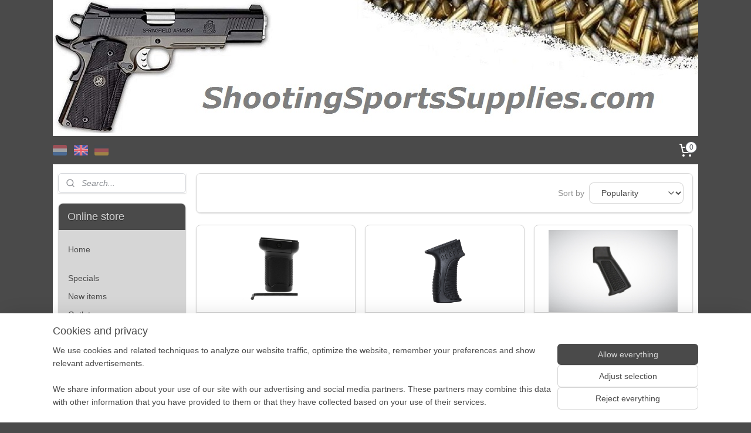

--- FILE ---
content_type: text/html; charset=UTF-8
request_url: https://www.shootingsportssupplies.com/c-606074/grips/
body_size: 24137
content:
<!DOCTYPE html>
<!--[if lt IE 7]>
<html lang="en"
      class="no-js lt-ie9 lt-ie8 lt-ie7 secure"> <![endif]-->
<!--[if IE 7]>
<html lang="en"
      class="no-js lt-ie9 lt-ie8 is-ie7 secure"> <![endif]-->
<!--[if IE 8]>
<html lang="en"
      class="no-js lt-ie9 is-ie8 secure"> <![endif]-->
<!--[if gt IE 8]><!-->
<html lang="en" class="no-js secure">
<!--<![endif]-->
<head prefix="og: http://ogp.me/ns#">
    <meta http-equiv="Content-Type" content="text/html; charset=UTF-8"/>

    <title>Grips | ShootingSportsSupplies.com</title>
    <meta name="robots" content="noarchive"/>
    <meta name="robots" content="index,follow,noodp,noydir"/>
    
    <meta name="verify-v1" content="lwOHcQwXpbZuq4H42mZQFxeyykB4DUXEsJoZsGhpb7s"/>
        <meta name="google-site-verification" content="lwOHcQwXpbZuq4H42mZQFxeyykB4DUXEsJoZsGhpb7s"/>
    <meta name="viewport" content="width=device-width, initial-scale=1.0"/>
    <meta name="revisit-after" content="1 days"/>
    <meta name="generator" content="Mijnwebwinkel"/>
    <meta name="web_author" content="https://www.myonlinestore.com/"/>

    

    <meta property="og:site_name" content="ShootingSportsSupplies.com"/>

    <meta property="og:title" content="Grips"/>
    <meta property="og:description" content=""/>
    <meta property="og:type" content="website"/>
    <meta property="og:image" content="https://cdn.myonlinestore.eu/93ca3e4d-6be1-11e9-a722-44a8421b9960/image/cache/full/905e33b228e507262026bf977bfd78dc8308981c.jpg"/>
        <meta property="og:image" content="https://cdn.myonlinestore.eu/93ca3e4d-6be1-11e9-a722-44a8421b9960/image/cache/full/6f46dfcd553a99fb9a64c3644e17a54c1f1dfb26.jpg"/>
        <meta property="og:image" content="https://cdn.myonlinestore.eu/93ca3e4d-6be1-11e9-a722-44a8421b9960/image/cache/full/9a2d0d7397e5131fcc892570c6926873b54278e1.jpg"/>
        <meta property="og:image" content="https://cdn.myonlinestore.eu/93ca3e4d-6be1-11e9-a722-44a8421b9960/image/cache/full/4ebe5eade07c15845b759c480cdff43e72126083.jpg"/>
        <meta property="og:image" content="https://cdn.myonlinestore.eu/93ca3e4d-6be1-11e9-a722-44a8421b9960/image/cache/full/e3d54220c2eecbd88f3ff3e7b1244c8ca94f6e95.jpg"/>
        <meta property="og:image" content="https://cdn.myonlinestore.eu/93ca3e4d-6be1-11e9-a722-44a8421b9960/image/cache/full/c35f377489598c12b8b50f1e693cfb76f396526a.jpg"/>
        <meta property="og:image" content="https://cdn.myonlinestore.eu/93ca3e4d-6be1-11e9-a722-44a8421b9960/image/cache/full/b17c22bcaafd8620c5d5eed06377cef3750f5bf5.jpg"/>
        <meta property="og:image" content="https://cdn.myonlinestore.eu/93ca3e4d-6be1-11e9-a722-44a8421b9960/image/cache/full/b7f97ebcf3350680f3bfa8a7570c64ceeb8f2280.jpg"/>
        <meta property="og:image" content="https://cdn.myonlinestore.eu/93ca3e4d-6be1-11e9-a722-44a8421b9960/image/cache/full/04f9c75bc3c1fb9a61feb2874dca6fffd3b42a21.jpg"/>
        <meta property="og:image" content="https://cdn.myonlinestore.eu/93ca3e4d-6be1-11e9-a722-44a8421b9960/image/cache/full/1d203993e45c5f7160db7960146fc747d3e8d20b.jpg"/>
        <meta property="og:image" content="https://cdn.myonlinestore.eu/93ca3e4d-6be1-11e9-a722-44a8421b9960/image/cache/full/c7f2dbd7d1916f8f122bbd3567dcc4ace5ed6b19.jpg"/>
        <meta property="og:image" content="https://cdn.myonlinestore.eu/93ca3e4d-6be1-11e9-a722-44a8421b9960/image/cache/full/b1e2da1a7785dfe538238af94ffbbf94263e929d.jpg"/>
        <meta property="og:url" content="https://www.shootingsportssupplies.com/c-606074/grips/"/>

    <link rel="preload" as="style" href="https://static.myonlinestore.eu/assets/../js/fancybox/jquery.fancybox.css?20260119210819"
          onload="this.onload=null;this.rel='stylesheet'">
    <noscript>
        <link rel="stylesheet" href="https://static.myonlinestore.eu/assets/../js/fancybox/jquery.fancybox.css?20260119210819">
    </noscript>

    <link rel="stylesheet" type="text/css" href="https://asset.myonlinestore.eu/230eaaLTDmGsG62Di40F1Qe8okZ37p.css"/>

    <link rel="preload" as="style" href="https://static.myonlinestore.eu/assets/../fonts/fontawesome-6.4.2/css/fontawesome.min.css?20260119210819"
          onload="this.onload=null;this.rel='stylesheet'">
    <link rel="preload" as="style" href="https://static.myonlinestore.eu/assets/../fonts/fontawesome-6.4.2/css/solid.min.css?20260119210819"
          onload="this.onload=null;this.rel='stylesheet'">
    <link rel="preload" as="style" href="https://static.myonlinestore.eu/assets/../fonts/fontawesome-6.4.2/css/brands.min.css?20260119210819"
          onload="this.onload=null;this.rel='stylesheet'">
    <link rel="preload" as="style" href="https://static.myonlinestore.eu/assets/../fonts/fontawesome-6.4.2/css/v4-shims.min.css?20260119210819"
          onload="this.onload=null;this.rel='stylesheet'">
    <noscript>
        <link rel="stylesheet" href="https://static.myonlinestore.eu/assets/../fonts/font-awesome-4.1.0/css/font-awesome.4.1.0.min.css?20260119210819">
    </noscript>

    <link rel="preconnect" href="https://static.myonlinestore.eu/" crossorigin />
    <link rel="dns-prefetch" href="https://static.myonlinestore.eu/" />
    <link rel="preconnect" href="https://cdn.myonlinestore.eu" crossorigin />
    <link rel="dns-prefetch" href="https://cdn.myonlinestore.eu" />

    <script type="text/javascript" src="https://static.myonlinestore.eu/assets/../js/modernizr.js?20260119210819"></script>
        
    <link rel="canonical" href="https://www.shootingsportssupplies.com/c-606074/grips/"/>
                    <link rel="shortcut icon" type="image/x-icon" href="data:image/x-icon;base64,">
        <link rel="icon" type="image/png" href="[data-uri]" />
    <script>
        var _rollbarConfig = {
        accessToken: 'd57a2075769e4401ab611d78421f1c89',
        captureUncaught: false,
        captureUnhandledRejections: false,
        verbose: false,
        payload: {
            environment: 'prod',
            person: {
                id: 46239,
            },
            ignoredMessages: [
                'request aborted',
                'network error',
                'timeout'
            ]
        },
        reportLevel: 'error'
    };
    // Rollbar Snippet
    !function(r){var e={};function o(n){if(e[n])return e[n].exports;var t=e[n]={i:n,l:!1,exports:{}};return r[n].call(t.exports,t,t.exports,o),t.l=!0,t.exports}o.m=r,o.c=e,o.d=function(r,e,n){o.o(r,e)||Object.defineProperty(r,e,{enumerable:!0,get:n})},o.r=function(r){"undefined"!=typeof Symbol&&Symbol.toStringTag&&Object.defineProperty(r,Symbol.toStringTag,{value:"Module"}),Object.defineProperty(r,"__esModule",{value:!0})},o.t=function(r,e){if(1&e&&(r=o(r)),8&e)return r;if(4&e&&"object"==typeof r&&r&&r.__esModule)return r;var n=Object.create(null);if(o.r(n),Object.defineProperty(n,"default",{enumerable:!0,value:r}),2&e&&"string"!=typeof r)for(var t in r)o.d(n,t,function(e){return r[e]}.bind(null,t));return n},o.n=function(r){var e=r&&r.__esModule?function(){return r.default}:function(){return r};return o.d(e,"a",e),e},o.o=function(r,e){return Object.prototype.hasOwnProperty.call(r,e)},o.p="",o(o.s=0)}([function(r,e,o){var n=o(1),t=o(4);_rollbarConfig=_rollbarConfig||{},_rollbarConfig.rollbarJsUrl=_rollbarConfig.rollbarJsUrl||"https://cdnjs.cloudflare.com/ajax/libs/rollbar.js/2.14.4/rollbar.min.js",_rollbarConfig.async=void 0===_rollbarConfig.async||_rollbarConfig.async;var a=n.setupShim(window,_rollbarConfig),l=t(_rollbarConfig);window.rollbar=n.Rollbar,a.loadFull(window,document,!_rollbarConfig.async,_rollbarConfig,l)},function(r,e,o){var n=o(2);function t(r){return function(){try{return r.apply(this,arguments)}catch(r){try{console.error("[Rollbar]: Internal error",r)}catch(r){}}}}var a=0;function l(r,e){this.options=r,this._rollbarOldOnError=null;var o=a++;this.shimId=function(){return o},"undefined"!=typeof window&&window._rollbarShims&&(window._rollbarShims[o]={handler:e,messages:[]})}var i=o(3),s=function(r,e){return new l(r,e)},d=function(r){return new i(s,r)};function c(r){return t(function(){var e=Array.prototype.slice.call(arguments,0),o={shim:this,method:r,args:e,ts:new Date};window._rollbarShims[this.shimId()].messages.push(o)})}l.prototype.loadFull=function(r,e,o,n,a){var l=!1,i=e.createElement("script"),s=e.getElementsByTagName("script")[0],d=s.parentNode;i.crossOrigin="",i.src=n.rollbarJsUrl,o||(i.async=!0),i.onload=i.onreadystatechange=t(function(){if(!(l||this.readyState&&"loaded"!==this.readyState&&"complete"!==this.readyState)){i.onload=i.onreadystatechange=null;try{d.removeChild(i)}catch(r){}l=!0,function(){var e;if(void 0===r._rollbarDidLoad){e=new Error("rollbar.js did not load");for(var o,n,t,l,i=0;o=r._rollbarShims[i++];)for(o=o.messages||[];n=o.shift();)for(t=n.args||[],i=0;i<t.length;++i)if("function"==typeof(l=t[i])){l(e);break}}"function"==typeof a&&a(e)}()}}),d.insertBefore(i,s)},l.prototype.wrap=function(r,e,o){try{var n;if(n="function"==typeof e?e:function(){return e||{}},"function"!=typeof r)return r;if(r._isWrap)return r;if(!r._rollbar_wrapped&&(r._rollbar_wrapped=function(){o&&"function"==typeof o&&o.apply(this,arguments);try{return r.apply(this,arguments)}catch(o){var e=o;throw e&&("string"==typeof e&&(e=new String(e)),e._rollbarContext=n()||{},e._rollbarContext._wrappedSource=r.toString(),window._rollbarWrappedError=e),e}},r._rollbar_wrapped._isWrap=!0,r.hasOwnProperty))for(var t in r)r.hasOwnProperty(t)&&(r._rollbar_wrapped[t]=r[t]);return r._rollbar_wrapped}catch(e){return r}};for(var p="log,debug,info,warn,warning,error,critical,global,configure,handleUncaughtException,handleAnonymousErrors,handleUnhandledRejection,captureEvent,captureDomContentLoaded,captureLoad".split(","),u=0;u<p.length;++u)l.prototype[p[u]]=c(p[u]);r.exports={setupShim:function(r,e){if(r){var o=e.globalAlias||"Rollbar";if("object"==typeof r[o])return r[o];r._rollbarShims={},r._rollbarWrappedError=null;var a=new d(e);return t(function(){e.captureUncaught&&(a._rollbarOldOnError=r.onerror,n.captureUncaughtExceptions(r,a,!0),e.wrapGlobalEventHandlers&&n.wrapGlobals(r,a,!0)),e.captureUnhandledRejections&&n.captureUnhandledRejections(r,a,!0);var t=e.autoInstrument;return!1!==e.enabled&&(void 0===t||!0===t||"object"==typeof t&&t.network)&&r.addEventListener&&(r.addEventListener("load",a.captureLoad.bind(a)),r.addEventListener("DOMContentLoaded",a.captureDomContentLoaded.bind(a))),r[o]=a,a})()}},Rollbar:d}},function(r,e){function o(r,e,o){if(e.hasOwnProperty&&e.hasOwnProperty("addEventListener")){for(var n=e.addEventListener;n._rollbarOldAdd&&n.belongsToShim;)n=n._rollbarOldAdd;var t=function(e,o,t){n.call(this,e,r.wrap(o),t)};t._rollbarOldAdd=n,t.belongsToShim=o,e.addEventListener=t;for(var a=e.removeEventListener;a._rollbarOldRemove&&a.belongsToShim;)a=a._rollbarOldRemove;var l=function(r,e,o){a.call(this,r,e&&e._rollbar_wrapped||e,o)};l._rollbarOldRemove=a,l.belongsToShim=o,e.removeEventListener=l}}r.exports={captureUncaughtExceptions:function(r,e,o){if(r){var n;if("function"==typeof e._rollbarOldOnError)n=e._rollbarOldOnError;else if(r.onerror){for(n=r.onerror;n._rollbarOldOnError;)n=n._rollbarOldOnError;e._rollbarOldOnError=n}e.handleAnonymousErrors();var t=function(){var o=Array.prototype.slice.call(arguments,0);!function(r,e,o,n){r._rollbarWrappedError&&(n[4]||(n[4]=r._rollbarWrappedError),n[5]||(n[5]=r._rollbarWrappedError._rollbarContext),r._rollbarWrappedError=null);var t=e.handleUncaughtException.apply(e,n);o&&o.apply(r,n),"anonymous"===t&&(e.anonymousErrorsPending+=1)}(r,e,n,o)};o&&(t._rollbarOldOnError=n),r.onerror=t}},captureUnhandledRejections:function(r,e,o){if(r){"function"==typeof r._rollbarURH&&r._rollbarURH.belongsToShim&&r.removeEventListener("unhandledrejection",r._rollbarURH);var n=function(r){var o,n,t;try{o=r.reason}catch(r){o=void 0}try{n=r.promise}catch(r){n="[unhandledrejection] error getting `promise` from event"}try{t=r.detail,!o&&t&&(o=t.reason,n=t.promise)}catch(r){}o||(o="[unhandledrejection] error getting `reason` from event"),e&&e.handleUnhandledRejection&&e.handleUnhandledRejection(o,n)};n.belongsToShim=o,r._rollbarURH=n,r.addEventListener("unhandledrejection",n)}},wrapGlobals:function(r,e,n){if(r){var t,a,l="EventTarget,Window,Node,ApplicationCache,AudioTrackList,ChannelMergerNode,CryptoOperation,EventSource,FileReader,HTMLUnknownElement,IDBDatabase,IDBRequest,IDBTransaction,KeyOperation,MediaController,MessagePort,ModalWindow,Notification,SVGElementInstance,Screen,TextTrack,TextTrackCue,TextTrackList,WebSocket,WebSocketWorker,Worker,XMLHttpRequest,XMLHttpRequestEventTarget,XMLHttpRequestUpload".split(",");for(t=0;t<l.length;++t)r[a=l[t]]&&r[a].prototype&&o(e,r[a].prototype,n)}}}},function(r,e){function o(r,e){this.impl=r(e,this),this.options=e,function(r){for(var e=function(r){return function(){var e=Array.prototype.slice.call(arguments,0);if(this.impl[r])return this.impl[r].apply(this.impl,e)}},o="log,debug,info,warn,warning,error,critical,global,configure,handleUncaughtException,handleAnonymousErrors,handleUnhandledRejection,_createItem,wrap,loadFull,shimId,captureEvent,captureDomContentLoaded,captureLoad".split(","),n=0;n<o.length;n++)r[o[n]]=e(o[n])}(o.prototype)}o.prototype._swapAndProcessMessages=function(r,e){var o,n,t;for(this.impl=r(this.options);o=e.shift();)n=o.method,t=o.args,this[n]&&"function"==typeof this[n]&&("captureDomContentLoaded"===n||"captureLoad"===n?this[n].apply(this,[t[0],o.ts]):this[n].apply(this,t));return this},r.exports=o},function(r,e){r.exports=function(r){return function(e){if(!e&&!window._rollbarInitialized){for(var o,n,t=(r=r||{}).globalAlias||"Rollbar",a=window.rollbar,l=function(r){return new a(r)},i=0;o=window._rollbarShims[i++];)n||(n=o.handler),o.handler._swapAndProcessMessages(l,o.messages);window[t]=n,window._rollbarInitialized=!0}}}}]);
    // End Rollbar Snippet
    </script>
    <script defer type="text/javascript" src="https://static.myonlinestore.eu/assets/../js/jquery.min.js?20260119210819"></script><script defer type="text/javascript" src="https://static.myonlinestore.eu/assets/../js/mww/shop.js?20260119210819"></script><script defer type="text/javascript" src="https://static.myonlinestore.eu/assets/../js/mww/shop/category.js?20260119210819"></script><script defer type="text/javascript" src="https://static.myonlinestore.eu/assets/../js/fancybox/jquery.fancybox.pack.js?20260119210819"></script><script defer type="text/javascript" src="https://static.myonlinestore.eu/assets/../js/fancybox/jquery.fancybox-thumbs.js?20260119210819"></script><script defer type="text/javascript" src="https://static.myonlinestore.eu/assets/../js/mww/image.js?20260119210819"></script><script defer type="text/javascript" src="https://static.myonlinestore.eu/assets/../js/mww/navigation.js?20260119210819"></script><script defer type="text/javascript" src="https://static.myonlinestore.eu/assets/../js/delay.js?20260119210819"></script><script defer type="text/javascript" src="https://static.myonlinestore.eu/assets/../js/mww/ajax.js?20260119210819"></script><script defer type="text/javascript" src="https://static.myonlinestore.eu/assets/../js/foundation/foundation.min.js?20260119210819"></script><script defer type="text/javascript" src="https://static.myonlinestore.eu/assets/../js/foundation/foundation/foundation.topbar.js?20260119210819"></script><script defer type="text/javascript" src="https://static.myonlinestore.eu/assets/../js/foundation/foundation/foundation.tooltip.js?20260119210819"></script><script defer type="text/javascript" src="https://static.myonlinestore.eu/assets/../js/mww/deferred.js?20260119210819"></script>
        <script src="https://static.myonlinestore.eu/assets/webpack/bootstrapper.ce10832e.js"></script>
    
    <script src="https://static.myonlinestore.eu/assets/webpack/vendor.85ea91e8.js" defer></script><script src="https://static.myonlinestore.eu/assets/webpack/main.c5872b2c.js" defer></script>
    
    <script src="https://static.myonlinestore.eu/assets/webpack/webcomponents.377dc92a.js" defer></script>
    
    <script src="https://static.myonlinestore.eu/assets/webpack/render.8395a26c.js" defer></script>

    <script>
        window.bootstrapper.add(new Strap('marketingScripts', []));
    </script>
        <script>
  window.dataLayer = window.dataLayer || [];

  function gtag() {
    dataLayer.push(arguments);
  }

    gtag(
    "consent",
    "default",
    {
      "ad_storage": "denied",
      "ad_user_data": "denied",
      "ad_personalization": "denied",
      "analytics_storage": "denied",
      "security_storage": "granted",
      "personalization_storage": "denied",
      "functionality_storage": "denied",
    }
  );

  gtag("js", new Date());
  gtag("config", 'G-HSRC51ENF9', { "groups": "myonlinestore" });gtag("config", 'G-9YF11ECVED');</script>
<script async src="https://www.googletagmanager.com/gtag/js?id=G-HSRC51ENF9"></script>
        <script>
        
    </script>
        
<script>
    var marketingStrapId = 'marketingScripts'
    var marketingScripts = window.bootstrapper.use(marketingStrapId);

    if (marketingScripts === null) {
        marketingScripts = [];
    }

    
    window.bootstrapper.update(new Strap(marketingStrapId, marketingScripts));
</script>
    <noscript>
        <style>ul.products li {
                opacity: 1 !important;
            }</style>
    </noscript>

            <script>
                (function (w, d, s, l, i) {
            w[l] = w[l] || [];
            w[l].push({
                'gtm.start':
                    new Date().getTime(), event: 'gtm.js'
            });
            var f = d.getElementsByTagName(s)[0],
                j = d.createElement(s), dl = l != 'dataLayer' ? '&l=' + l : '';
            j.async = true;
            j.src =
                'https://www.googletagmanager.com/gtm.js?id=' + i + dl;
            f.parentNode.insertBefore(j, f);
        })(window, document, 'script', 'dataLayer', 'GTM-MSQ3L6L');
                (function (w, d, s, l, i) {
            w[l] = w[l] || [];
            w[l].push({
                'gtm.start':
                    new Date().getTime(), event: 'gtm.js'
            });
            var f = d.getElementsByTagName(s)[0],
                j = d.createElement(s), dl = l != 'dataLayer' ? '&l=' + l : '';
            j.async = true;
            j.src =
                'https://www.googletagmanager.com/gtm.js?id=' + i + dl;
            f.parentNode.insertBefore(j, f);
        })(window, document, 'script', 'dataLayer', 'GTM-W69M6FH');
            </script>

</head>
<body    class="lang-en_GB layout-width-1100 twoColumn">

    <noscript>
                    <iframe src="https://www.googletagmanager.com/ns.html?id=GTM-MSQ3L6L" height="0" width="0"
                    style="display:none;visibility:hidden"></iframe>
                    <iframe src="https://www.googletagmanager.com/ns.html?id=GTM-W69M6FH" height="0" width="0"
                    style="display:none;visibility:hidden"></iframe>
            </noscript>


<header>
    <a tabindex="0" id="skip-link" class="button screen-reader-text" href="#content">Skip to content</a>
</header>


<div id="react_element__filter"></div>

<div class="site-container">
    <div class="inner-wrap">
                    <nav class="tab-bar mobile-navigation custom-topbar ">
    <section class="left-button" style="display: none;">
        <a class="mobile-nav-button"
           href="#" data-react-trigger="mobile-navigation-toggle">
                <div   
    aria-hidden role="img"
    class="icon icon--sf-menu
        "
    >
    <svg><use xlink:href="#sf-menu"></use></svg>
    </div>
&#160;
                <span>Menu</span>        </a>
    </section>
    <section class="title-section">
        <span class="title">ShootingSportsSupplies.com</span>
    </section>
    <section class="right-button">

                                    
        <a href="/cart/" class="cart-icon hidden">
                <div   
    aria-hidden role="img"
    class="icon icon--sf-shopping-cart
        "
    >
    <svg><use xlink:href="#sf-shopping-cart"></use></svg>
    </div>
            <span class="cart-count" style="display: none"></span>
        </a>
    </section>
</nav>
        
        
        <div class="bg-container custom-css-container"             data-active-language="en"
            data-current-date="20-01-2026"
            data-category-id="606074"
            data-article-id="unknown"
            data-article-category-id="unknown"
            data-article-name="unknown"
        >
            <noscript class="no-js-message">
                <div class="inner">
                    JavaScript is disabled.


Without JavaScript it is not possible to place orders and a number of features will not be available.
                </div>
            </noscript>

            <div id="header">
                <div id="react_root"><!-- --></div>
                <div
                    class="header-bar-top">
                                    </div>

                



<sf-header-image
    class="web-component"
    header-element-height="232px"
    align="center"
    store-name="Schietsportspullen.nl"
    store-url="https://www.shootingsportssupplies.com/"
    background-image-url="https://cdn.myonlinestore.eu/93ca3e4d-6be1-11e9-a722-44a8421b9960/en_GB_image_header_4.jpg?t=1768855252"
    mobile-background-image-url=""
    logo-custom-width=""
    logo-custom-height=""
    page-column-width="1100"
    style="
        height: 232px;

        --background-color: transparent;
        --background-height: 232px;
        --background-aspect-ratio: 4.7413793103448;
        --scaling-background-aspect-ratio: 4.7413793103448;
        --mobile-background-height: 0px;
        --mobile-background-aspect-ratio: 1;
        --color: #4A4A4A;
        --logo-custom-width: auto;
        --logo-custom-height: auto;
        --logo-aspect-ratio: 1
        ">
    </sf-header-image>
                <div class="header-bar-bottom">
                                                
<div class="row header-bar-inner" data-bar-position="header" data-options="sticky_on: large; is_hover: true; scrolltop: true;" data-topbar>
    <section class="top-bar-section">
                                    <div class="module-container languageswitch align-left">
                        <script type="text/javascript">
      window.bootstrapper.add(new Strap('mobileNavigationLanguageSelection', {
          title: "Languages",
          items: [
                                                                      {
                  url: "https:\/\/www.schietsportspullen.nl\/c-606074\/handgrepen\/",
                  flag: "https:\/\/static.myonlinestore.eu\/assets\/bundles\/app\/images\/flags\/flag-nl.png?20260119210819",
                  label: "Nederlands",
                  current: false
              },                                                                                  {
                  url: "https:\/\/www.shootingsportssupplies.com\/c-606074\/grips\/",
                  flag: "https:\/\/static.myonlinestore.eu\/assets\/bundles\/app\/images\/flags\/flag-gb.png?20260119210819",
                  label: "English",
                  current: true
              },                                                                                  {
                  url: "https:\/\/www.shootingsportssupplies.de\/c-606074\/griffe\/",
                  flag: "https:\/\/static.myonlinestore.eu\/assets\/bundles\/app\/images\/flags\/flag-de.png?20260119210819",
                  label: "Deutsch",
                  current: false
              }                                    ]
      }));
    </script>
    <div class="language-selector">
                                    <div class="flags">
                                    
                                            <a href="https://www.schietsportspullen.nl/c-606074/handgrepen/">
                            <img class="flag" src="https://static.myonlinestore.eu/assets/bundles/app/images/flags/flag-nl.png?20260119210819" alt="Nederlands"/>
                            <span>Nederlands</span>
                        </a>
                                                        
                                            <strong class="active">
                            <img class="flag" src="https://static.myonlinestore.eu/assets/bundles/app/images/flags/flag-gb.png?20260119210819" alt="English"/>
                            <span>English</span>
                        </strong>
                                                        
                                            <a href="https://www.shootingsportssupplies.de/c-606074/griffe/">
                            <img class="flag" src="https://static.myonlinestore.eu/assets/bundles/app/images/flags/flag-de.png?20260119210819" alt="Deutsch"/>
                            <span>Deutsch</span>
                        </a>
                                                </div>
            </div>

                </div>
                                                <div class="module-container cart align-right">
                    
<div class="header-cart module moduleCartCompact" data-ajax-cart-replace="true" data-productcount="0">
            <a href="/cart/?category_id=606074" class="foldout-cart">
                <div   
    aria-hidden role="img"
    class="icon icon--sf-shopping-cart
        "
            title="Shopping cart"
    >
    <svg><use xlink:href="#sf-shopping-cart"></use></svg>
    </div>
            <span class="count">0</span>
        </a>
        <div class="hidden-cart-details">
            <div class="invisible-hover-area">
                <div data-mobile-cart-replace="true" class="cart-details">
                                            <div class="cart-summary">
                            No items in shopping cart.
                        </div>
                                    </div>

                            </div>
        </div>
    </div>

                </div>
                        </section>
</div>

                                    </div>
            </div>

            
            
            <div id="content" class="columncount-2">
                <div class="row">
                                                                                                                            <div class="columns large-11 medium-10 medium-push-4 large-push-3" id="centercolumn">
    
    
                                <script>
        window.bootstrapper.add(new Strap('filters', ));
        window.bootstrapper.add(new Strap('criteria', ));
    </script>
    
                        
                    


    
    
        <div id="react_element__category-events"><!-- --></div>
        
        <div class="prev_next top display_mode_2">
    <div class="row collapse overviewOptions">
        <div class="overviewOptions-item filter-toggle">
                        
                                        <div class="sorting-selection-mobile">
                    <div class="sortingSelect">
                        <div class="inline-select">
                            <span class="sorting-selection-mobile-icon inline-select-icon">
                                    <span
    aria-hidden role="img"
    class="icon icon--sf-arrow-down-up
        "
    >
    <svg><use xlink:href="#sf-arrow-down-up"></use></svg>
    </span>
                            </span>
                            <select onchange="mww.shop.category.sortArticles(event)" aria-label="Sort by">
                                <option value="0">
                                    Popularity</option>
                                <option  value="1">
                                    Lowest price</option>
                                <option  value="2">
                                    Highest price</option>
                                <option  value="3">
                                    A - Z</option>
                                <option  value="4">
                                    Z - A</option>
                                <option  value="5">
                                    New - Old</option>
                                <option  value="6">
                                    Old - New</option>
                            </select>
                            <span class="inline-select-icon">
                                    <span
    aria-hidden role="img"
    class="icon icon--sf-chevron-down
        "
    >
    <svg><use xlink:href="#sf-chevron-down"></use></svg>
    </span>
                            </span>
                        </div>
                    </div>
                </div>
                    </div>
        <div class="overviewOptions-item">
                                                                                        <div class="sorting-selection-desktop">
                    <div class="sortingSelect">
                        <span class="prefix">
                            Sort by</span>
                        <div class="inline-select">
                            <select onchange="mww.shop.category.sortArticles(event)" aria-label="Sort by">
                                <option value="0">
                                    Popularity</option>
                                <option  value="1">
                                    Lowest price</option>
                                <option  value="2">
                                    Highest price</option>
                                <option  value="3">
                                    A - Z</option>
                                <option  value="4">
                                    Z - A</option>
                                <option  value="5">
                                    New - Old</option>
                                <option  value="6">
                                    Old - New</option>
                            </select>
                            <span class="inline-select-icon">
                                    <span
    aria-hidden role="img"
    class="icon icon--sf-chevron-down
        "
    >
    <svg><use xlink:href="#sf-chevron-down"></use></svg>
    </span>
                            </span>
                        </div>
                    </div>
                </div>
                    </div>
    </div>
</div>

            <ul class="flex-products rianne">
                        <li id="article_46816586"><span class="row-top"><a href="https://cdn.myonlinestore.eu/93ca3e4d-6be1-11e9-a722-44a8421b9960/image/cache/full/b1e2da1a7785dfe538238af94ffbbf94263e929d.jpg?20260119210819" class="fancybox zoom" rel="overview"
           title="(2191) Compact vertical fore Grip"
           data-product-url="https://www.shootingsportssupplies.com/a-46816586/grips/2191-compact-vertical-fore-grip/"><div   
    aria-hidden role="img"
    class="icon icon--sf-zoom-in
        "
            title="zoom-in"
    ><svg><use xlink:href="#sf-zoom-in"></use></svg></div></a><a href="https://www.shootingsportssupplies.com/a-46816586/grips/2191-compact-vertical-fore-grip/" class="image" title="(2191) Compact vertical fore Grip"
           style="background-image: url(https://cdn.myonlinestore.eu/93ca3e4d-6be1-11e9-a722-44a8421b9960/image/cache/article/b1e2da1a7785dfe538238af94ffbbf94263e929d.jpg?20260119210819);"><img src="https://cdn.myonlinestore.eu/93ca3e4d-6be1-11e9-a722-44a8421b9960/image/cache/article/b1e2da1a7785dfe538238af94ffbbf94263e929d.jpg?20260119210819" alt="(2191) Compact vertical fore Grip" /></a><div class="save-button-overview" id="react_element__saveforlater-overview-button" data-product-id="290f18c1-bd58-11eb-a98b-0a6e45a98899" data-analytics-id="37956179" data-product-name="(2191) Compact vertical fore Grip" data-value="15.000000" data-currency="EUR"></div></span><span class="row-bottom"><div class="info"><a href="https://www.shootingsportssupplies.com/a-46816586/grips/2191-compact-vertical-fore-grip/" class="title">(2191) Compact vertical fore Grip</a><p class="desc">
                        Our Short size fore grip is made from high strength industrial grade polymer in black color.<br /><br />
It has mil Spec 1913 picatinny rail attachment.<br /><br />
Enhance your shooting experience with our compact picatinny vertical fore grip. It&#039;s…
        </p><div class="right"><span class="pricetag"><span class="original_price"><i class="from">
                        € 17,<sup>50</sup></i></span><span class="action">
                    € 15,<sup>00</sup></span></span><div class="product-overview-buttons "><form method="post" action="/order/cart/article-add/" class="order-button addToCartForm"><input type="hidden" name="category_article_id" value="46816586"/><input type="hidden" name="ajax_cart" value="true" class="has_ajax_cart"/><button onclick="if (window.overviewAddToCart) window.overviewAddToCart({ id: '37956179', name: '(2191) Compact vertical fore Grip', quantity: 1, value: '15.000000', currency: 'EUR' });" class="btn has_ajax_cart" type="submit"
                                title="(2191) Compact vertical fore Grip order">Order</button></form></div></div></div></span></li>                                <li id="article_39337739"><span class="row-top"><a href="https://cdn.myonlinestore.eu/93ca3e4d-6be1-11e9-a722-44a8421b9960/image/cache/full/22b2152eb22bb789de95e066aea5f17c8158ccf2.jpg?20260119210819" class="fancybox zoom" rel="overview"
           title="(2177) AK47 / AK74 tactical pistol grip"
           data-product-url="https://www.shootingsportssupplies.com/a-39337739/grips/2177-ak47-ak74-tactical-pistol-grip/"><div   
    aria-hidden role="img"
    class="icon icon--sf-zoom-in
        "
            title="zoom-in"
    ><svg><use xlink:href="#sf-zoom-in"></use></svg></div></a><a href="https://www.shootingsportssupplies.com/a-39337739/grips/2177-ak47-ak74-tactical-pistol-grip/" class="image" title="(2177) AK47 / AK74 tactical pistol grip"
           style="background-image: url(https://cdn.myonlinestore.eu/93ca3e4d-6be1-11e9-a722-44a8421b9960/image/cache/article/22b2152eb22bb789de95e066aea5f17c8158ccf2.jpg?20260119210819);"><img src="https://cdn.myonlinestore.eu/93ca3e4d-6be1-11e9-a722-44a8421b9960/image/cache/article/22b2152eb22bb789de95e066aea5f17c8158ccf2.jpg?20260119210819" alt="(2177) AK47 / AK74 tactical pistol grip" /></a><div class="save-button-overview" id="react_element__saveforlater-overview-button" data-product-id="e5054d67-bd55-11eb-a98b-0a6e45a98899" data-analytics-id="33112387" data-product-name="(2177) AK47 / AK74 tactical pistol grip" data-value="15.000000" data-currency="EUR"></div></span><span class="row-bottom"><div class="info"><a href="https://www.shootingsportssupplies.com/a-39337739/grips/2177-ak47-ak74-tactical-pistol-grip/" class="title">(2177) AK47 / AK74 tactical pistol grip</a><p class="desc">
                        Enhance your grip and control with the AK 47/74 Ergonomic GRIP DLG-107.<br /><br />
The DLG-107 is crafted with a focus on comfort, durability, and performance. Made from reinforced polymer, this ergonomic grip provides a stable and…
        </p><div class="right"><span class="pricetag"><span class="original_price"><i class="from">
                        € 19,<sup>99</sup></i></span><span class="action">
                    € 15,<sup>00</sup></span></span><div class="product-overview-buttons "><form method="post" action="/order/cart/article-add/" class="order-button addToCartForm"><input type="hidden" name="category_article_id" value="39337739"/><input type="hidden" name="ajax_cart" value="true" class="has_ajax_cart"/><button onclick="if (window.overviewAddToCart) window.overviewAddToCart({ id: '33112387', name: '(2177) AK47 / AK74 tactical pistol grip', quantity: 1, value: '15.000000', currency: 'EUR' });" class="btn has_ajax_cart" type="submit"
                                title="(2177) AK47 / AK74 tactical pistol grip order">Order</button></form></div></div></div></span></li>                                <li id="article_49468474"><span class="row-top"><a href="https://cdn.myonlinestore.eu/93ca3e4d-6be1-11e9-a722-44a8421b9960/image/cache/full/301b68584bc489c747695d730ae152ba1db0c3f6.jpg?20260119210819" class="fancybox zoom" rel="overview"
           title="(2184)  AR15, M16A2 or M4  polymer pistol grip"
           data-product-url="https://www.shootingsportssupplies.com/a-49468474/grips/2184-ar15-m16a2-or-m4-polymer-pistol-grip/"><div   
    aria-hidden role="img"
    class="icon icon--sf-zoom-in
        "
            title="zoom-in"
    ><svg><use xlink:href="#sf-zoom-in"></use></svg></div></a><a href="https://www.shootingsportssupplies.com/a-49468474/grips/2184-ar15-m16a2-or-m4-polymer-pistol-grip/" class="image" title="(2184)  AR15, M16A2 or M4  polymer pistol grip"
           style="background-image: url(https://cdn.myonlinestore.eu/93ca3e4d-6be1-11e9-a722-44a8421b9960/image/cache/article/301b68584bc489c747695d730ae152ba1db0c3f6.jpg?20260119210819);"><img src="https://cdn.myonlinestore.eu/93ca3e4d-6be1-11e9-a722-44a8421b9960/image/cache/article/301b68584bc489c747695d730ae152ba1db0c3f6.jpg?20260119210819" alt="(2184)  AR15, M16A2 or M4  polymer pistol grip" /></a><div class="save-button-overview" id="react_element__saveforlater-overview-button" data-product-id="aa29f403-bd58-11eb-a98b-0a6e45a98899" data-analytics-id="39649802" data-product-name="(2184)  AR15, M16A2 or M4  polymer pistol grip" data-value="15.000000" data-currency="EUR"></div></span><span class="row-bottom"><div class="info"><a href="https://www.shootingsportssupplies.com/a-49468474/grips/2184-ar15-m16a2-or-m4-polymer-pistol-grip/" class="title">(2184)  AR15, M16A2 or M4  polymer pistol grip</a><p class="desc">
                        Improve your grip and control with the AR 15 POLYMER GRIP DLG-060.<br /><br />
This grip is made of high-quality polymer and is designed for an ergonomic fit and improved grip. The texture of the grip provides a firm grip, even in wet or…
        </p><div class="right"><span class="pricetag"><span class="original_price"><i class="from">
                        € 19,<sup>50</sup></i></span><span class="action">
                    € 15,<sup>00</sup></span></span><div class="product-overview-buttons "><form method="post" action="/order/cart/article-add/" class="order-button addToCartForm"><input type="hidden" name="category_article_id" value="49468474"/><input type="hidden" name="ajax_cart" value="true" class="has_ajax_cart"/><button onclick="if (window.overviewAddToCart) window.overviewAddToCart({ id: '39649802', name: '(2184)  AR15, M16A2 or M4  polymer pistol grip', quantity: 1, value: '15.000000', currency: 'EUR' });" class="btn has_ajax_cart" type="submit"
                                title="(2184)  AR15, M16A2 or M4  polymer pistol grip order">Order</button></form></div></div></div></span></li>                                <li id="article_49468506"><span class="row-top"><a href="https://cdn.myonlinestore.eu/93ca3e4d-6be1-11e9-a722-44a8421b9960/image/cache/full/b7f97ebcf3350680f3bfa8a7570c64ceeb8f2280.jpg?20260119210819" class="fancybox zoom" rel="overview"
           title="(2186)  CAA AR-15 Tactical pistol grip"
           data-product-url="https://www.shootingsportssupplies.com/a-49468506/grips/2186-caa-ar-15-tactical-pistol-grip/"><div   
    aria-hidden role="img"
    class="icon icon--sf-zoom-in
        "
            title="zoom-in"
    ><svg><use xlink:href="#sf-zoom-in"></use></svg></div></a><a href="https://www.shootingsportssupplies.com/a-49468506/grips/2186-caa-ar-15-tactical-pistol-grip/" class="image" title="(2186)  CAA AR-15 Tactical pistol grip"
           style="background-image: url(https://cdn.myonlinestore.eu/93ca3e4d-6be1-11e9-a722-44a8421b9960/image/cache/article/b7f97ebcf3350680f3bfa8a7570c64ceeb8f2280.jpg?20260119210819);"><img src="https://cdn.myonlinestore.eu/93ca3e4d-6be1-11e9-a722-44a8421b9960/image/cache/article/b7f97ebcf3350680f3bfa8a7570c64ceeb8f2280.jpg?20260119210819" alt="(2186)  CAA AR-15 Tactical pistol grip" /></a><div class="save-button-overview" id="react_element__saveforlater-overview-button" data-product-id="aa29f94b-bd58-11eb-a98b-0a6e45a98899" data-analytics-id="39649824" data-product-name="(2186)  CAA AR-15 Tactical pistol grip" data-value="31.500000" data-currency="EUR"></div></span><span class="row-bottom"><div class="info"><a href="https://www.shootingsportssupplies.com/a-49468506/grips/2186-caa-ar-15-tactical-pistol-grip/" class="title">(2186)  CAA AR-15 Tactical pistol grip</a><p class="desc">
                        The CAA G16 pistol grip is an ergonomic replacement for the standard grip on AR-15, M4, and M16 rifles. The improved design provides a better grip and control, while non-slip texturing ensures stability in all weather…
        </p><div class="right"><span class="pricetag"><span class="regular">
                    € 31,<sup>50</sup></span></span><div class="product-overview-buttons "><div class="order-button"><button type="button" class="btn disabled" disabled>Sold out</button></div></div></div></div></span></li>                                <li id="article_43192612"><span class="row-top"><a href="https://cdn.myonlinestore.eu/93ca3e4d-6be1-11e9-a722-44a8421b9960/image/cache/full/c7f2dbd7d1916f8f122bbd3567dcc4ace5ed6b19.jpg?20260119210819" class="fancybox zoom" rel="overview"
           title="(2190) Folding front grip"
           data-product-url="https://www.shootingsportssupplies.com/a-43192612/grips/2190-folding-front-grip/"><div   
    aria-hidden role="img"
    class="icon icon--sf-zoom-in
        "
            title="zoom-in"
    ><svg><use xlink:href="#sf-zoom-in"></use></svg></div></a><a href="https://www.shootingsportssupplies.com/a-43192612/grips/2190-folding-front-grip/" class="image" title="(2190) Folding front grip"
           style="background-image: url(https://cdn.myonlinestore.eu/93ca3e4d-6be1-11e9-a722-44a8421b9960/image/cache/article/c7f2dbd7d1916f8f122bbd3567dcc4ace5ed6b19.jpg?20260119210819);"><img src="https://cdn.myonlinestore.eu/93ca3e4d-6be1-11e9-a722-44a8421b9960/image/cache/article/c7f2dbd7d1916f8f122bbd3567dcc4ace5ed6b19.jpg?20260119210819" alt="(2190) Folding front grip" /></a><div class="save-button-overview" id="react_element__saveforlater-overview-button" data-product-id="67b71303-bd57-11eb-a98b-0a6e45a98899" data-analytics-id="35653482" data-product-name="(2190) Folding front grip" data-value="17.000000" data-currency="EUR"></div></span><span class="row-bottom"><div class="info"><a href="https://www.shootingsportssupplies.com/a-43192612/grips/2190-folding-front-grip/" class="title">(2190) Folding front grip</a><p class="desc">
                        Folding Verticle Grip<br /><br />
The folding Picatinny vertical fore grip is a durable and versatile accessory that enhances firearm handling and stability. With a secure attachment to any Picatinny rail system, this grip provides a…
        </p><div class="right"><span class="pricetag"><span class="original_price"><i class="from">
                        € 24,<sup>99</sup></i></span><span class="action">
                    € 17,<sup>00</sup></span></span><div class="product-overview-buttons "><form method="post" action="/order/cart/article-add/" class="order-button addToCartForm"><input type="hidden" name="category_article_id" value="43192612"/><input type="hidden" name="ajax_cart" value="true" class="has_ajax_cart"/><button onclick="if (window.overviewAddToCart) window.overviewAddToCart({ id: '35653482', name: '(2190) Folding front grip', quantity: 1, value: '17.000000', currency: 'EUR' });" class="btn has_ajax_cart" type="submit"
                                title="(2190) Folding front grip order">Order</button></form></div></div></div></span></li>                                <li id="article_76754081"><span class="row-top"><a href="https://cdn.myonlinestore.eu/93ca3e4d-6be1-11e9-a722-44a8421b9960/image/cache/full/b17c22bcaafd8620c5d5eed06377cef3750f5bf5.jpg?20260119210819" class="fancybox zoom" rel="overview"
           title="(4258) UTG Ultra Slim Picatinny Foregrip"
           data-product-url="https://www.shootingsportssupplies.com/a-76754081/grips/4258-utg-ultra-slim-picatinny-foregrip/"><div   
    aria-hidden role="img"
    class="icon icon--sf-zoom-in
        "
            title="zoom-in"
    ><svg><use xlink:href="#sf-zoom-in"></use></svg></div></a><a href="https://www.shootingsportssupplies.com/a-76754081/grips/4258-utg-ultra-slim-picatinny-foregrip/" class="image" title="(4258) UTG Ultra Slim Picatinny Foregrip"
           style="background-image: url(https://cdn.myonlinestore.eu/93ca3e4d-6be1-11e9-a722-44a8421b9960/image/cache/article/b17c22bcaafd8620c5d5eed06377cef3750f5bf5.jpg?20260119210819);"><img src="https://cdn.myonlinestore.eu/93ca3e4d-6be1-11e9-a722-44a8421b9960/image/cache/article/b17c22bcaafd8620c5d5eed06377cef3750f5bf5.jpg?20260119210819" alt="(4258) UTG Ultra Slim Picatinny Foregrip" /></a><div class="save-button-overview" id="react_element__saveforlater-overview-button" data-product-id="b6ba5003-5b92-43ec-8898-bebf75f16e9b" data-analytics-id="59028482" data-product-name="(4258) UTG Ultra Slim Picatinny Foregrip" data-value="30.000000" data-currency="EUR"></div></span><span class="row-bottom"><div class="info"><a href="https://www.shootingsportssupplies.com/a-76754081/grips/4258-utg-ultra-slim-picatinny-foregrip/" class="title">(4258) UTG Ultra Slim Picatinny Foregrip</a><p class="desc">
                        UTG Ultra Slim Picatinny Foregrip<br /><br />
• CNC Machined and Matte Black Anodized 6061-T6 Aluminum<br />
• Reversible with Two Different Ergonomically Serrated Contours<br />
• Lightweight at Only 1.5 oz<br />
• Shorter and Slimmer Profile Adheres…
        </p><div class="right"><span class="pricetag"><span class="original_price"><i class="from">
                        € 38,<sup>00</sup></i></span><span class="action">
                    € 30,<sup>00</sup></span></span><div class="product-overview-buttons "><form method="post" action="/order/cart/article-add/" class="order-button addToCartForm"><input type="hidden" name="category_article_id" value="76754081"/><input type="hidden" name="ajax_cart" value="true" class="has_ajax_cart"/><button onclick="if (window.overviewAddToCart) window.overviewAddToCart({ id: '59028482', name: '(4258) UTG Ultra Slim Picatinny Foregrip', quantity: 1, value: '30.000000', currency: 'EUR' });" class="btn has_ajax_cart" type="submit"
                                title="(4258) UTG Ultra Slim Picatinny Foregrip order">Order</button></form></div></div></div></span></li>                                <li id="article_85089593"><span class="row-top"><a href="https://cdn.myonlinestore.eu/93ca3e4d-6be1-11e9-a722-44a8421b9960/image/cache/full/e3d54220c2eecbd88f3ff3e7b1244c8ca94f6e95.jpg?20260119210819" class="fancybox zoom" rel="overview"
           title="(9032) Recover tactical HPC Grip and Rail System for the Browning and FN Hi Power"
           data-product-url="https://www.shootingsportssupplies.com/a-85089593/grips/9032-recover-tactical-hpc-grip-and-rail-system-for-the-browning-and-fn-hi-power/"><div   
    aria-hidden role="img"
    class="icon icon--sf-zoom-in
        "
            title="zoom-in"
    ><svg><use xlink:href="#sf-zoom-in"></use></svg></div></a><a href="https://www.shootingsportssupplies.com/a-85089593/grips/9032-recover-tactical-hpc-grip-and-rail-system-for-the-browning-and-fn-hi-power/" class="image" title="(9032) Recover tactical HPC Grip and Rail System for the Browning and FN Hi Power"
           style="background-image: url(https://cdn.myonlinestore.eu/93ca3e4d-6be1-11e9-a722-44a8421b9960/image/cache/article/e3d54220c2eecbd88f3ff3e7b1244c8ca94f6e95.jpg?20260119210819);"><img src="https://cdn.myonlinestore.eu/93ca3e4d-6be1-11e9-a722-44a8421b9960/image/cache/article/e3d54220c2eecbd88f3ff3e7b1244c8ca94f6e95.jpg?20260119210819" alt="(9032) Recover tactical HPC Grip and Rail System for the Browning and FN Hi Power" /></a><div class="save-button-overview" id="react_element__saveforlater-overview-button" data-product-id="29e5652e-616f-4a6b-ae75-295b20f3f53a" data-analytics-id="63482423" data-product-name="(9032) Recover tactical HPC Grip and Rail System for the Browning and FN Hi Power" data-value="42.500000" data-currency="EUR"></div></span><span class="row-bottom"><div class="info"><a href="https://www.shootingsportssupplies.com/a-85089593/grips/9032-recover-tactical-hpc-grip-and-rail-system-for-the-browning-and-fn-hi-power/" class="title">(9032) Recover tactical HPC Grip and Rail System for the Browning and FN Hi Power</a><p class="desc">
                        Recover tactical HPC Grip and Rail System for the Browning and FN Hi Power Black<br /><br />
This has proven to be the most stable rail solution on the market as well as the most popular, and is easily installed on your gun in under 3…
        </p><div class="right"><span class="pricetag"><span class="regular">
                    € 42,<sup>50</sup></span></span><div class="product-overview-buttons "><div class="order-button"><button type="button" class="btn disabled" disabled>Sold out</button></div></div></div></div></span></li>                                <li id="article_85142264"><span class="row-top"><a href="https://cdn.myonlinestore.eu/93ca3e4d-6be1-11e9-a722-44a8421b9960/image/cache/full/4ebe5eade07c15845b759c480cdff43e72126083.jpg?20260119210819" class="fancybox zoom" rel="overview"
           title="(7204) Recover tactical CC3h Grip &amp; Rail System for the 1911 and clones"
           data-product-url="https://www.shootingsportssupplies.com/a-85142264/grips/7204-recover-tactical-cc3h-grip-rail-system-for-the-1911-and-clones/"><div   
    aria-hidden role="img"
    class="icon icon--sf-zoom-in
        "
            title="zoom-in"
    ><svg><use xlink:href="#sf-zoom-in"></use></svg></div></a><a href="https://www.shootingsportssupplies.com/a-85142264/grips/7204-recover-tactical-cc3h-grip-rail-system-for-the-1911-and-clones/" class="image" title="(7204) Recover tactical CC3h Grip &amp; Rail System for the 1911 and clones"
           style="background-image: url(https://cdn.myonlinestore.eu/93ca3e4d-6be1-11e9-a722-44a8421b9960/image/cache/article/4ebe5eade07c15845b759c480cdff43e72126083.jpg?20260119210819);"><img src="https://cdn.myonlinestore.eu/93ca3e4d-6be1-11e9-a722-44a8421b9960/image/cache/article/4ebe5eade07c15845b759c480cdff43e72126083.jpg?20260119210819" alt="(7204) Recover tactical CC3h Grip &amp; Rail System for the 1911 and clones" /></a><div class="save-button-overview" id="react_element__saveforlater-overview-button" data-product-id="7ce62bb5-dcde-4000-bee5-9e527a799486" data-analytics-id="63508541" data-product-name="(7204) Recover tactical CC3h Grip &amp; Rail System for the 1911 and clones" data-value="42.500000" data-currency="EUR"></div></span><span class="row-bottom"><div class="info"><a href="https://www.shootingsportssupplies.com/a-85142264/grips/7204-recover-tactical-cc3h-grip-rail-system-for-the-1911-and-clones/" class="title">(7204) Recover tactical CC3h Grip &amp; Rail System for the 1911 and clones</a><p class="desc">
                        Recover tactical CC3H pistol grip with rail system for the standard frame 1911 pistols.<br />
Colour blackThis has proven to be the most stable rail solution on the market, as well as the most popular, and can be easily installed on…
        </p><div class="right"><span class="pricetag"><span class="regular">
                    € 42,<sup>50</sup></span></span><div class="product-overview-buttons "><form method="post" action="/order/cart/article-add/" class="order-button addToCartForm"><input type="hidden" name="category_article_id" value="85142264"/><input type="hidden" name="ajax_cart" value="true" class="has_ajax_cart"/><button onclick="if (window.overviewAddToCart) window.overviewAddToCart({ id: '63508541', name: '(7204) Recover tactical CC3h Grip &amp; Rail System for the 1911 and clones', quantity: 1, value: '42.500000', currency: 'EUR' });" class="btn has_ajax_cart" type="submit"
                                title="(7204) Recover tactical CC3h Grip &amp; Rail System for the 1911 and clones order">Order</button></form></div></div></div></span></li>                                <li id="article_85142567"><span class="row-top"><a href="https://cdn.myonlinestore.eu/93ca3e4d-6be1-11e9-a722-44a8421b9960/image/cache/full/6f46dfcd553a99fb9a64c3644e17a54c1f1dfb26.jpg?20260119210819" class="fancybox zoom" rel="overview"
           title="(9033) Recover tactical  BC2 Grip &amp; Rail System for the Beretta 92 M9"
           data-product-url="https://www.shootingsportssupplies.com/a-85142567/grips/9033-recover-tactical-bc2-grip-rail-system-for-the-beretta-92-m9/"><div   
    aria-hidden role="img"
    class="icon icon--sf-zoom-in
        "
            title="zoom-in"
    ><svg><use xlink:href="#sf-zoom-in"></use></svg></div></a><a href="https://www.shootingsportssupplies.com/a-85142567/grips/9033-recover-tactical-bc2-grip-rail-system-for-the-beretta-92-m9/" class="image" title="(9033) Recover tactical  BC2 Grip &amp; Rail System for the Beretta 92 M9"
           style="background-image: url(https://cdn.myonlinestore.eu/93ca3e4d-6be1-11e9-a722-44a8421b9960/image/cache/article/6f46dfcd553a99fb9a64c3644e17a54c1f1dfb26.jpg?20260119210819);"><img src="https://cdn.myonlinestore.eu/93ca3e4d-6be1-11e9-a722-44a8421b9960/image/cache/article/6f46dfcd553a99fb9a64c3644e17a54c1f1dfb26.jpg?20260119210819" alt="(9033) Recover tactical  BC2 Grip &amp; Rail System for the Beretta 92 M9" /></a><div class="save-button-overview" id="react_element__saveforlater-overview-button" data-product-id="6ef9c8b7-1ffc-40d5-8db0-2883f15dfb80" data-analytics-id="63508739" data-product-name="(9033) Recover tactical  BC2 Grip &amp; Rail System for the Beretta 92 M9" data-value="42.500000" data-currency="EUR"></div></span><span class="row-bottom"><div class="info"><a href="https://www.shootingsportssupplies.com/a-85142567/grips/9033-recover-tactical-bc2-grip-rail-system-for-the-beretta-92-m9/" class="title">(9033) Recover tactical  BC2 Grip &amp; Rail System for the Beretta 92 M9</a><p class="desc">
                        Recover tactical BC2 Grip &amp; Rail System for the Beretta 92 M9<br />
Colour blackRecover Tactical Grip &amp; Rail Systems have proven to be the most stable rail solutions on the market, as well as the most popular, and can be easily…
        </p><div class="right"><span class="pricetag"><span class="regular">
                    € 42,<sup>50</sup></span></span><div class="product-overview-buttons "><div class="order-button"><button type="button" class="btn disabled" disabled>Sold out</button></div></div></div></div></span></li>                                <li id="article_85154771"><span class="row-top"><a href="https://cdn.myonlinestore.eu/93ca3e4d-6be1-11e9-a722-44a8421b9960/image/cache/full/9a2d0d7397e5131fcc892570c6926873b54278e1.jpg?20260119210819" class="fancybox zoom" rel="overview"
           title="(2181) FN FAL Tactical Ergonomic Pistol Grip FAB-defense"
           data-product-url="https://www.shootingsportssupplies.com/a-85154771/grips/2181-fn-fal-tactical-ergonomic-pistol-grip-fab-defense/"><div   
    aria-hidden role="img"
    class="icon icon--sf-zoom-in
        "
            title="zoom-in"
    ><svg><use xlink:href="#sf-zoom-in"></use></svg></div></a><a href="https://www.shootingsportssupplies.com/a-85154771/grips/2181-fn-fal-tactical-ergonomic-pistol-grip-fab-defense/" class="image" title="(2181) FN FAL Tactical Ergonomic Pistol Grip FAB-defense"
           style="background-image: url(https://cdn.myonlinestore.eu/93ca3e4d-6be1-11e9-a722-44a8421b9960/image/cache/article/9a2d0d7397e5131fcc892570c6926873b54278e1.jpg?20260119210819);"><img src="https://cdn.myonlinestore.eu/93ca3e4d-6be1-11e9-a722-44a8421b9960/image/cache/article/9a2d0d7397e5131fcc892570c6926873b54278e1.jpg?20260119210819" alt="(2181) FN FAL Tactical Ergonomic Pistol Grip FAB-defense" /></a><div class="save-button-overview" id="react_element__saveforlater-overview-button" data-product-id="077d4685-c65c-412c-8438-a4cb08743bcc" data-analytics-id="63515903" data-product-name="(2181) FN FAL Tactical Ergonomic Pistol Grip FAB-defense" data-value="39.990000" data-currency="EUR"></div></span><span class="row-bottom"><div class="info"><a href="https://www.shootingsportssupplies.com/a-85154771/grips/2181-fn-fal-tactical-ergonomic-pistol-grip-fab-defense/" class="title">(2181) FN FAL Tactical Ergonomic Pistol Grip FAB-defense</a><p class="desc">
                        AG-FAL – Tactical pistol grip for the FN-FAL<br /><br />
This tactical pistol grip will definitely increase the performance of your weapon.<br />
Made of reinforced polymer composite.<br />
Ergonomically designed with finger grooves and a special…
        </p><div class="right"><span class="pricetag"><span class="original_price"><i class="from">
                        € 44,<sup>99</sup></i></span><span class="action">
                    € 39,<sup>99</sup></span></span><div class="product-overview-buttons "><div class="order-button"><button type="button" class="btn disabled" disabled>Sold out</button></div></div></div></div></span></li>                                <li id="article_86956900"><span class="row-top"><a href="https://cdn.myonlinestore.eu/93ca3e4d-6be1-11e9-a722-44a8421b9960/image/cache/full/c35f377489598c12b8b50f1e693cfb76f396526a.jpg?20260119210819" class="fancybox zoom" rel="overview"
           title="(4257) UTG D Grip with Ambi. Quick Release Deployable Bipod"
           data-product-url="https://www.shootingsportssupplies.com/a-86956900/grips/4257-utg-d-grip-with-ambi-quick-release-deployable-bipod/"><div   
    aria-hidden role="img"
    class="icon icon--sf-zoom-in
        "
            title="zoom-in"
    ><svg><use xlink:href="#sf-zoom-in"></use></svg></div></a><a href="https://www.shootingsportssupplies.com/a-86956900/grips/4257-utg-d-grip-with-ambi-quick-release-deployable-bipod/" class="image" title="(4257) UTG D Grip with Ambi. Quick Release Deployable Bipod"
           style="background-image: url(https://cdn.myonlinestore.eu/93ca3e4d-6be1-11e9-a722-44a8421b9960/image/cache/article/c35f377489598c12b8b50f1e693cfb76f396526a.jpg?20260119210819);"><img src="https://cdn.myonlinestore.eu/93ca3e4d-6be1-11e9-a722-44a8421b9960/image/cache/article/c35f377489598c12b8b50f1e693cfb76f396526a.jpg?20260119210819" alt="(4257) UTG D Grip with Ambi. Quick Release Deployable Bipod" /></a><div class="save-button-overview" id="react_element__saveforlater-overview-button" data-product-id="14227c3a-2bf0-4cf5-9ff6-68287839efe4" data-analytics-id="64465525" data-product-name="(4257) UTG D Grip with Ambi. Quick Release Deployable Bipod" data-value="129.000000" data-currency="EUR"></div></span><span class="row-bottom"><div class="info"><a href="https://www.shootingsportssupplies.com/a-86956900/grips/4257-utg-d-grip-with-ambi-quick-release-deployable-bipod/" class="title">(4257) UTG D Grip with Ambi. Quick Release Deployable Bipod</a><p class="desc">
                        UTG® D GRIP® Quick Release Deployable Bipod: Grip and Bipod in OneThe UTG® D GRIP® Quick Release Deployable Bipod is an innovative accessory that combines two essential functions: a comfortable foregrip and a quick-to-install…
        </p><div class="right"><span class="pricetag"><span class="regular">
                    € 129,<sup>00</sup></span></span><div class="product-overview-buttons "><form method="post" action="/order/cart/article-add/" class="order-button addToCartForm"><input type="hidden" name="category_article_id" value="86956900"/><input type="hidden" name="ajax_cart" value="true" class="has_ajax_cart"/><button onclick="if (window.overviewAddToCart) window.overviewAddToCart({ id: '64465525', name: '(4257) UTG D Grip with Ambi. Quick Release Deployable Bipod', quantity: 1, value: '129.000000', currency: 'EUR' });" class="btn has_ajax_cart" type="submit"
                                title="(4257) UTG D Grip with Ambi. Quick Release Deployable Bipod order">Order</button></form></div></div></div></span></li>                                <li id="article_87303471"><span class="row-top"><a href="https://cdn.myonlinestore.eu/93ca3e4d-6be1-11e9-a722-44a8421b9960/image/cache/full/905e33b228e507262026bf977bfd78dc8308981c.jpg?20260119210819" class="fancybox zoom" rel="overview"
           title="(2185) DLG AR-15 ergonomic pistol grip"
           data-product-url="https://www.shootingsportssupplies.com/a-87303471/grips/2185-dlg-ar-15-ergonomic-pistol-grip/"><div   
    aria-hidden role="img"
    class="icon icon--sf-zoom-in
        "
            title="zoom-in"
    ><svg><use xlink:href="#sf-zoom-in"></use></svg></div></a><a href="https://www.shootingsportssupplies.com/a-87303471/grips/2185-dlg-ar-15-ergonomic-pistol-grip/" class="image" title="(2185) DLG AR-15 ergonomic pistol grip"
           style="background-image: url(https://cdn.myonlinestore.eu/93ca3e4d-6be1-11e9-a722-44a8421b9960/image/cache/article/905e33b228e507262026bf977bfd78dc8308981c.jpg?20260119210819);"><img src="https://cdn.myonlinestore.eu/93ca3e4d-6be1-11e9-a722-44a8421b9960/image/cache/article/905e33b228e507262026bf977bfd78dc8308981c.jpg?20260119210819" alt="(2185) DLG AR-15 ergonomic pistol grip" /></a><div class="save-button-overview" id="react_element__saveforlater-overview-button" data-product-id="32b2f0cb-eaf3-445c-9cac-af009e3dee79" data-analytics-id="64635003" data-product-name="(2185) DLG AR-15 ergonomic pistol grip" data-value="17.000000" data-currency="EUR"></div></span><span class="row-bottom"><div class="info"><a href="https://www.shootingsportssupplies.com/a-87303471/grips/2185-dlg-ar-15-ergonomic-pistol-grip/" class="title">(2185) DLG AR-15 ergonomic pistol grip</a><p class="desc">
                        Improve your grip and control with the AR 15 RUBBERIZED GRIP DLG-106.<br /><br />
This grip is made of high-quality rubber and is designed for an ergonomic fit and improved grip. The rubber texture provides a firm grip, even in wet or humid…
        </p><div class="right"><span class="pricetag"><span class="original_price"><i class="from">
                        € 22,<sup>50</sup></i></span><span class="action">
                    € 17,<sup>00</sup></span></span><div class="product-overview-buttons "><form method="post" action="/order/cart/article-add/" class="order-button addToCartForm"><input type="hidden" name="category_article_id" value="87303471"/><input type="hidden" name="ajax_cart" value="true" class="has_ajax_cart"/><button onclick="if (window.overviewAddToCart) window.overviewAddToCart({ id: '64635003', name: '(2185) DLG AR-15 ergonomic pistol grip', quantity: 1, value: '17.000000', currency: 'EUR' });" class="btn has_ajax_cart" type="submit"
                                title="(2185) DLG AR-15 ergonomic pistol grip order">Order</button></form></div></div></div></span></li>                                <li id="article_87303852"><span class="row-top"><a href="https://cdn.myonlinestore.eu/93ca3e4d-6be1-11e9-a722-44a8421b9960/image/cache/full/04f9c75bc3c1fb9a61feb2874dca6fffd3b42a21.jpg?20260119210819" class="fancybox zoom" rel="overview"
           title="(2188) DLG AR-15 Rubberized Grip with beavertail"
           data-product-url="https://www.shootingsportssupplies.com/a-87303852/grips/2188-dlg-ar-15-rubberized-grip-with-beavertail/"><div   
    aria-hidden role="img"
    class="icon icon--sf-zoom-in
        "
            title="zoom-in"
    ><svg><use xlink:href="#sf-zoom-in"></use></svg></div></a><a href="https://www.shootingsportssupplies.com/a-87303852/grips/2188-dlg-ar-15-rubberized-grip-with-beavertail/" class="image" title="(2188) DLG AR-15 Rubberized Grip with beavertail"
           style="background-image: url(https://cdn.myonlinestore.eu/93ca3e4d-6be1-11e9-a722-44a8421b9960/image/cache/article/04f9c75bc3c1fb9a61feb2874dca6fffd3b42a21.jpg?20260119210819);"><img src="https://cdn.myonlinestore.eu/93ca3e4d-6be1-11e9-a722-44a8421b9960/image/cache/article/04f9c75bc3c1fb9a61feb2874dca6fffd3b42a21.jpg?20260119210819" alt="(2188) DLG AR-15 Rubberized Grip with beavertail" /></a><div class="save-button-overview" id="react_element__saveforlater-overview-button" data-product-id="ca91b8ff-8969-4687-a471-bc1ac27b8409" data-analytics-id="64635216" data-product-name="(2188) DLG AR-15 Rubberized Grip with beavertail" data-value="17.000000" data-currency="EUR"></div></span><span class="row-bottom"><div class="info"><a href="https://www.shootingsportssupplies.com/a-87303852/grips/2188-dlg-ar-15-rubberized-grip-with-beavertail/" class="title">(2188) DLG AR-15 Rubberized Grip with beavertail</a><p class="desc">
                        Enhance your grip and control with the DLG-123 AR-15 Rubberized Grip.<br /><br />
This grip is specifically designed for AR-15 platform rifles and is made from high-quality rubber for exceptional durability and comfort. The ergonomic design…
        </p><div class="right"><span class="pricetag"><span class="original_price"><i class="from">
                        € 22,<sup>50</sup></i></span><span class="action">
                    € 17,<sup>00</sup></span></span><div class="product-overview-buttons "><form method="post" action="/order/cart/article-add/" class="order-button addToCartForm"><input type="hidden" name="category_article_id" value="87303852"/><input type="hidden" name="ajax_cart" value="true" class="has_ajax_cart"/><button onclick="if (window.overviewAddToCart) window.overviewAddToCart({ id: '64635216', name: '(2188) DLG AR-15 Rubberized Grip with beavertail', quantity: 1, value: '17.000000', currency: 'EUR' });" class="btn has_ajax_cart" type="submit"
                                title="(2188) DLG AR-15 Rubberized Grip with beavertail order">Order</button></form></div></div></div></span></li>                                <li id="article_87314043"><span class="row-top"><a href="https://cdn.myonlinestore.eu/93ca3e4d-6be1-11e9-a722-44a8421b9960/image/cache/full/632d683528a4f159ffdab33beb7632ed0514ed79.jpg?20260119210819" class="fancybox zoom" rel="overview"
           title="(2193) Compact vertical Foregrip"
           data-product-url="https://www.shootingsportssupplies.com/a-87314043/grips/2193-compact-vertical-foregrip/"><div   
    aria-hidden role="img"
    class="icon icon--sf-zoom-in
        "
            title="zoom-in"
    ><svg><use xlink:href="#sf-zoom-in"></use></svg></div></a><a href="https://www.shootingsportssupplies.com/a-87314043/grips/2193-compact-vertical-foregrip/" class="image" title="(2193) Compact vertical Foregrip"
           style="background-image: url(https://cdn.myonlinestore.eu/93ca3e4d-6be1-11e9-a722-44a8421b9960/image/cache/article/632d683528a4f159ffdab33beb7632ed0514ed79.jpg?20260119210819);"><img src="https://cdn.myonlinestore.eu/93ca3e4d-6be1-11e9-a722-44a8421b9960/image/cache/article/632d683528a4f159ffdab33beb7632ed0514ed79.jpg?20260119210819" alt="(2193) Compact vertical Foregrip" /></a><div class="save-button-overview" id="react_element__saveforlater-overview-button" data-product-id="1cfef787-74ee-4d57-9489-5851cdce8164" data-analytics-id="64640559" data-product-name="(2193) Compact vertical Foregrip" data-value="15.000000" data-currency="EUR"></div></span><span class="row-bottom"><div class="info"><a href="https://www.shootingsportssupplies.com/a-87314043/grips/2193-compact-vertical-foregrip/" class="title">(2193) Compact vertical Foregrip</a><p class="desc">
                        Improve your control and stability with the DLG Tactical Vertical Grip Mid-Length DLG-117.<br /><br />
This grip is made of high-quality polymer and is designed for an ergonomic fit and improved grip. The vertical position of the grip…
        </p><div class="right"><span class="pricetag"><span class="original_price"><i class="from">
                        € 18,<sup>99</sup></i></span><span class="action">
                    € 15,<sup>00</sup></span></span><div class="product-overview-buttons "><form method="post" action="/order/cart/article-add/" class="order-button addToCartForm"><input type="hidden" name="category_article_id" value="87314043"/><input type="hidden" name="ajax_cart" value="true" class="has_ajax_cart"/><button onclick="if (window.overviewAddToCart) window.overviewAddToCart({ id: '64640559', name: '(2193) Compact vertical Foregrip', quantity: 1, value: '15.000000', currency: 'EUR' });" class="btn has_ajax_cart" type="submit"
                                title="(2193) Compact vertical Foregrip order">Order</button></form></div></div></div></span></li>                                <li id="article_87335727"><span class="row-top"><a href="https://cdn.myonlinestore.eu/93ca3e4d-6be1-11e9-a722-44a8421b9960/image/cache/full/1d203993e45c5f7160db7960146fc747d3e8d20b.jpg?20260119210819" class="fancybox zoom" rel="overview"
           title="(2182) Ultra Slim Angled Picatinny Foregrip"
           data-product-url="https://www.shootingsportssupplies.com/a-87335727/grips/2182-ultra-slim-angled-picatinny-foregrip/"><div   
    aria-hidden role="img"
    class="icon icon--sf-zoom-in
        "
            title="zoom-in"
    ><svg><use xlink:href="#sf-zoom-in"></use></svg></div></a><a href="https://www.shootingsportssupplies.com/a-87335727/grips/2182-ultra-slim-angled-picatinny-foregrip/" class="image" title="(2182) Ultra Slim Angled Picatinny Foregrip"
           style="background-image: url(https://cdn.myonlinestore.eu/93ca3e4d-6be1-11e9-a722-44a8421b9960/image/cache/article/1d203993e45c5f7160db7960146fc747d3e8d20b.jpg?20260119210819);"><img src="https://cdn.myonlinestore.eu/93ca3e4d-6be1-11e9-a722-44a8421b9960/image/cache/article/1d203993e45c5f7160db7960146fc747d3e8d20b.jpg?20260119210819" alt="(2182) Ultra Slim Angled Picatinny Foregrip" /></a><div class="save-button-overview" id="react_element__saveforlater-overview-button" data-product-id="ef7d9114-6139-4ac0-87f3-0568e81dd0b4" data-analytics-id="64652163" data-product-name="(2182) Ultra Slim Angled Picatinny Foregrip" data-value="39.000000" data-currency="EUR"></div></span><span class="row-bottom"><div class="info"><a href="https://www.shootingsportssupplies.com/a-87335727/grips/2182-ultra-slim-angled-picatinny-foregrip/" class="title">(2182) Ultra Slim Angled Picatinny Foregrip</a><p class="desc">
                        Improve your grip and control with the UTG Ultra Slim Angled Foregrip.<br /><br />
This ergonomic foregrip is perfect for shooters who want a slim and lightweight grip. The angled design provides a natural hand position and improves control…
        </p><div class="right"><span class="pricetag"><span class="original_price"><i class="from">
                        € 49,<sup>99</sup></i></span><span class="action">
                    € 39,<sup>00</sup></span></span><div class="product-overview-buttons "><form method="post" action="/order/cart/article-add/" class="order-button addToCartForm"><input type="hidden" name="category_article_id" value="87335727"/><input type="hidden" name="ajax_cart" value="true" class="has_ajax_cart"/><button onclick="if (window.overviewAddToCart) window.overviewAddToCart({ id: '64652163', name: '(2182) Ultra Slim Angled Picatinny Foregrip', quantity: 1, value: '39.000000', currency: 'EUR' });" class="btn has_ajax_cart" type="submit"
                                title="(2182) Ultra Slim Angled Picatinny Foregrip order">Order</button></form></div></div></div></span></li>            </ul>
    


    
    
            
    </div>
<div class="columns large-3 medium-4 medium-pull-10 large-pull-11" id="leftcolumn">
            <div class="pane paneColumn paneColumnLeft">
            <div class="search-block search-column">
    <div class="react_element__searchbox" 
        data-post-url="/search/" 
        data-search-phrase=""></div>
</div>
            <div class="block navigation side-menu">
    <h3>Online store</h3>
    <ul>    




<li class="">
            <a href="https://www.shootingsportssupplies.com/" class="no_underline">
            Home
                    </a>

                                </li>
    



    
<li class="divider">
            <hr>
    </li>
    




<li class="">
            <a href="https://www.shootingsportssupplies.com/c-1127306/specials/" class="no_underline">
            Specials
                    </a>

                                </li>
    




<li class="">
            <a href="https://www.shootingsportssupplies.com/c-993452/new-items/" class="no_underline">
            New items
                    </a>

                                </li>
    




<li class="">
            <a href="https://www.shootingsportssupplies.com/c-1417542/outlet/" class="no_underline">
            Outlet
                    </a>

                                </li>
    

    


<li class="has-dropdown">
            <a href="https://www.shootingsportssupplies.com/c-606070/maintenance-and-cleaning/" class="no_underline">
            Maintenance and cleaning
                                                <div aria-hidden role="img" class="icon"><svg><use xlink:href="#sf-chevron-down"></use></svg></div>
                                    </a>

                                    <ul class="dropdown">
                        

    


<li class="has-dropdown">
            <a href="https://www.shootingsportssupplies.com/c-787846/lubricants-and-clp-s/" class="no_underline">
            Lubricants and CLP&#039;s
                                                <div aria-hidden role="img" class="icon sub-item"><svg><use xlink:href="#sf-chevron-right"></use></svg></div>
                                    </a>

                                    <ul class="dropdown">
                        

    


<li class="has-dropdown">
            <a href="https://www.shootingsportssupplies.com/c-788086/information-gunzilla/" class="no_underline">
            Information  Gunzilla
                                                <div aria-hidden role="img" class="icon sub-item"><svg><use xlink:href="#sf-chevron-right"></use></svg></div>
                                    </a>

                                    <ul class="dropdown">
                        




<li class="">
            <a href="https://www.shootingsportssupplies.com/c-716004/verslag-wapenolie-test-gunzilla/" class="no_underline">
            Verslag Wapenolie Test Gunzilla
                    </a>

                                </li>
                </ul>
                        </li>
    




<li class="">
            <a href="https://www.shootingsportssupplies.com/c-2442289/information-brunox/" class="no_underline">
            Information Brunox
                    </a>

                                </li>
                </ul>
                        </li>
    




<li class="">
            <a href="https://www.shootingsportssupplies.com/c-993664/brushes/" class="no_underline">
            Brushes
                    </a>

                                </li>
    




<li class="">
            <a href="https://www.shootingsportssupplies.com/c-4536844/rifle-cleaners/" class="no_underline">
            Rifle Cleaners
                    </a>

                                </li>
    




<li class="">
            <a href="https://www.shootingsportssupplies.com/c-993409/cleaning-kits/" class="no_underline">
            Cleaning kits
                    </a>

                                </li>
    




<li class="">
            <a href="https://www.shootingsportssupplies.com/c-993436/bore-snake/" class="no_underline">
            Bore-snake
                    </a>

                                </li>
    




<li class="">
            <a href="https://www.shootingsportssupplies.com/c-685041/tools/" class="no_underline">
            Tools
                    </a>

                                </li>
    




<li class="">
            <a href="https://www.shootingsportssupplies.com/c-994580/miscellaneous/" class="no_underline">
            Miscellaneous
                    </a>

                                </li>
                </ul>
                        </li>
    

    


<li class="has-dropdown">
            <a href="https://www.shootingsportssupplies.com/c-4384872/safety-personal-protection/" class="no_underline">
            Safety &amp; Personal protection
                                                <div aria-hidden role="img" class="icon"><svg><use xlink:href="#sf-chevron-down"></use></svg></div>
                                    </a>

                                    <ul class="dropdown">
                        




<li class="">
            <a href="https://www.shootingsportssupplies.com/c-682523/hearing-protection/" class="no_underline">
            Hearing protection
                    </a>

                                </li>
    




<li class="">
            <a href="https://www.shootingsportssupplies.com/c-682574/shooting-glasses/" class="no_underline">
            Shooting Glasses
                    </a>

                                </li>
    




<li class="">
            <a href="https://www.shootingsportssupplies.com/c-4382262/safety-flags/" class="no_underline">
            Safety Flags
                    </a>

                                </li>
                </ul>
                        </li>
    

    


<li class="has-dropdown">
            <a href="https://www.shootingsportssupplies.com/c-3931142/targets/" class="no_underline">
            Targets
                                                <div aria-hidden role="img" class="icon"><svg><use xlink:href="#sf-chevron-down"></use></svg></div>
                                    </a>

                                    <ul class="dropdown">
                        




<li class="">
            <a href="https://www.shootingsportssupplies.com/c-4385101/targets/" class="no_underline">
            Targets
                    </a>

                                </li>
    




<li class="">
            <a href="https://www.shootingsportssupplies.com/c-4385105/paper-targets/" class="no_underline">
            Paper targets
                    </a>

                                </li>
    




<li class="">
            <a href="https://www.shootingsportssupplies.com/c-4385111/pellet-traps/" class="no_underline">
            Pellet traps
                    </a>

                                </li>
                </ul>
                        </li>
    

    
    

<li class="has-dropdown active">
            <a href="https://www.shootingsportssupplies.com/c-2234746/gun-parts-accessories/" class="no_underline">
            Gun parts &amp; Accessories
                                                <div aria-hidden role="img" class="icon"><svg><use xlink:href="#sf-chevron-down"></use></svg></div>
                                    </a>

                                    <ul class="dropdown">
                        

    


<li class="has-dropdown">
            <a href="https://www.shootingsportssupplies.com/c-682649/buttstocks-and-accessories/" class="no_underline">
            Buttstocks and accessories
                                                <div aria-hidden role="img" class="icon sub-item"><svg><use xlink:href="#sf-chevron-right"></use></svg></div>
                                    </a>

                                    <ul class="dropdown">
                        




<li class="">
            <a href="https://www.shootingsportssupplies.com/c-5032569/grs-buttstocks/" class="no_underline">
            GRS  Buttstocks
                    </a>

                                </li>
    




<li class="">
            <a href="https://www.shootingsportssupplies.com/c-5048249/buttstocks/" class="no_underline">
            Buttstocks
                    </a>

                                </li>
    




<li class="">
            <a href="https://www.shootingsportssupplies.com/c-5048247/buttstocks-accessoires/" class="no_underline">
            Buttstocks accessoires
                    </a>

                                </li>
                </ul>
                        </li>
    




<li class="">
            <a href="https://www.shootingsportssupplies.com/c-3419270/rail-systems/" class="no_underline">
            Rail systems
                    </a>

                                </li>
    

    


<li class="has-dropdown">
            <a href="https://www.shootingsportssupplies.com/c-2227543/compersator-muzzle-brakes/" class="no_underline">
            Compersator / Muzzle Brakes
                                                <div aria-hidden role="img" class="icon sub-item"><svg><use xlink:href="#sf-chevron-right"></use></svg></div>
                                    </a>

                                    <ul class="dropdown">
                        




<li class="">
            <a href="https://www.shootingsportssupplies.com/c-5185930/m14x1mm-lh/" class="no_underline">
            M14x1mm LH
                    </a>

                                </li>
    




<li class="">
            <a href="https://www.shootingsportssupplies.com/c-5185932/m14x1mm-rh/" class="no_underline">
            M14x1mm RH
                    </a>

                                </li>
    




<li class="">
            <a href="https://www.shootingsportssupplies.com/c-5185933/m15x1mm-rh/" class="no_underline">
            M15x1mm RH
                    </a>

                                </li>
    




<li class="">
            <a href="https://www.shootingsportssupplies.com/c-5185934/m18x1mm-rh/" class="no_underline">
            M18x1mm RH
                    </a>

                                </li>
    




<li class="">
            <a href="https://www.shootingsportssupplies.com/c-5185935/1-2-28-tpi/" class="no_underline">
            1/2&quot; - 28 TPI
                    </a>

                                </li>
    




<li class="">
            <a href="https://www.shootingsportssupplies.com/c-5185936/1-2-36-tpi/" class="no_underline">
            1/2&quot; - 36 TPI
                    </a>

                                </li>
    




<li class="">
            <a href="https://www.shootingsportssupplies.com/c-5185937/5-8-24-tpi/" class="no_underline">
            5/8&quot; - 24 TPI
                    </a>

                                </li>
    




<li class="">
            <a href="https://www.shootingsportssupplies.com/c-5185939/pistol-compensators/" class="no_underline">
            Pistol compensators
                    </a>

                                </li>
    




<li class="">
            <a href="https://www.shootingsportssupplies.com/c-5185940/other-muzzle-brakes/" class="no_underline">
            Other muzzle brakes
                    </a>

                                </li>
    




<li class="">
            <a href="https://www.shootingsportssupplies.com/c-5185924/jam-nut-and-crush-washer/" class="no_underline">
            Jam nut and crush washer
                    </a>

                                </li>
    




<li class="">
            <a href="https://www.shootingsportssupplies.com/c-6102232/installing-a-muzzle-brake/" class="no_underline">
            Installing a muzzle brake
                    </a>

                                </li>
    




<li class="">
            <a href="https://www.shootingsportssupplies.com/c-6105364/muzzle-thread-information/" class="no_underline">
            Muzzle thread information
                    </a>

                                </li>
                </ul>
                        </li>
    




<li class="">
            <a href="https://www.shootingsportssupplies.com/c-4190159/snap-caps/" class="no_underline">
            Snap caps
                    </a>

                                </li>
    




<li class="">
            <a href="https://www.shootingsportssupplies.com/c-1582103/magazine-accessories/" class="no_underline">
            Magazine  accessories
                    </a>

                                </li>
    




<li class="">
            <a href="https://www.shootingsportssupplies.com/c-606075/bipods/" class="no_underline">
            Bipods
                    </a>

                                </li>
    


    

<li class="active">
            <a href="https://www.shootingsportssupplies.com/c-606074/grips/" class="no_underline">
            Grips
                    </a>

                                </li>
    




<li class="">
            <a href="https://www.shootingsportssupplies.com/c-606072/iron-sights/" class="no_underline">
            Iron sights
                    </a>

                                </li>
    




<li class="">
            <a href="https://www.shootingsportssupplies.com/c-2701008/ar-parts/" class="no_underline">
            AR parts
                    </a>

                                </li>
    




<li class="">
            <a href="https://www.shootingsportssupplies.com/c-2701009/cz858-vz58-parts/" class="no_underline">
            CZ858 / VZ58 parts
                    </a>

                                </li>
    

    


<li class="has-dropdown">
            <a href="https://www.shootingsportssupplies.com/c-2701021/ak47-74-clone-parts/" class="no_underline">
            AK47/74 (&amp; clone) parts
                                                <div aria-hidden role="img" class="icon sub-item"><svg><use xlink:href="#sf-chevron-right"></use></svg></div>
                                    </a>

                                    <ul class="dropdown">
                        




<li class="">
            <a href="https://www.shootingsportssupplies.com/c-6912728/information-about-parts-and-installation-on-ak-variants/" class="no_underline">
            Information about parts and installation on ak variants
                    </a>

                                </li>
                </ul>
                        </li>
    




<li class="">
            <a href="https://www.shootingsportssupplies.com/c-4383239/ruger-10-22/" class="no_underline">
            Ruger 10/22
                    </a>

                                </li>
    




<li class="">
            <a href="https://www.shootingsportssupplies.com/c-4383242/sks/" class="no_underline">
            SKS
                    </a>

                                </li>
    




<li class="">
            <a href="https://www.shootingsportssupplies.com/c-2701012/other-weapons/" class="no_underline">
            Other weapons
                    </a>

                                </li>
    




<li class="">
            <a href="https://www.shootingsportssupplies.com/c-3217080/pistol-parts/" class="no_underline">
            Pistol parts
                    </a>

                                </li>
                </ul>
                        </li>
    

    


<li class="has-dropdown">
            <a href="https://www.shootingsportssupplies.com/c-593204/mounts/" class="no_underline">
            Mounts
                                                <div aria-hidden role="img" class="icon"><svg><use xlink:href="#sf-chevron-down"></use></svg></div>
                                    </a>

                                    <ul class="dropdown">
                        




<li class="">
            <a href="https://www.shootingsportssupplies.com/c-991477/rail-mounts/" class="no_underline">
            Rail mounts
                    </a>

                                </li>
    




<li class="">
            <a href="https://www.shootingsportssupplies.com/c-991475/mounting-rings/" class="no_underline">
            Mounting rings
                    </a>

                                </li>
    




<li class="">
            <a href="https://www.shootingsportssupplies.com/c-3279215/pistol-mounts/" class="no_underline">
            Pistol mounts
                    </a>

                                </li>
    




<li class="">
            <a href="https://www.shootingsportssupplies.com/c-2221576/22cal-air-rifle-dovetail-mounts/" class="no_underline">
            .22cal / air rifle dovetail mounts
                    </a>

                                </li>
    




<li class="">
            <a href="https://www.shootingsportssupplies.com/c-993805/sling-mount/" class="no_underline">
            Sling mount
                    </a>

                                </li>
    




<li class="">
            <a href="https://www.shootingsportssupplies.com/c-4385114/bubble-level/" class="no_underline">
            Bubble level
                    </a>

                                </li>
    




<li class="">
            <a href="https://www.shootingsportssupplies.com/c-6267992/ww2/" class="no_underline">
            WW2
                    </a>

                                </li>
                </ul>
                        </li>
    

    


<li class="has-dropdown">
            <a href="https://www.shootingsportssupplies.com/c-4384923/optics/" class="no_underline">
            Optics
                                                <div aria-hidden role="img" class="icon"><svg><use xlink:href="#sf-chevron-down"></use></svg></div>
                                    </a>

                                    <ul class="dropdown">
                        

    


<li class="has-dropdown">
            <a href="https://www.shootingsportssupplies.com/c-593199/rifle-scope/" class="no_underline">
            Rifle Scope
                                                <div aria-hidden role="img" class="icon sub-item"><svg><use xlink:href="#sf-chevron-right"></use></svg></div>
                                    </a>

                                    <ul class="dropdown">
                        




<li class="">
            <a href="https://www.shootingsportssupplies.com/c-2936909/200/" class="no_underline">
             - € 200
                    </a>

                                </li>
    




<li class="">
            <a href="https://www.shootingsportssupplies.com/c-2936911/201-300/" class="no_underline">
            € 201 - € 300
                    </a>

                                </li>
    




<li class="">
            <a href="https://www.shootingsportssupplies.com/c-2936913/301-400/" class="no_underline">
            € 301 - € 400
                    </a>

                                </li>
    




<li class="">
            <a href="https://www.shootingsportssupplies.com/c-2936914/401-500/" class="no_underline">
            € 401 - € 500
                    </a>

                                </li>
    




<li class="">
            <a href="https://www.shootingsportssupplies.com/c-2936915/501-600/" class="no_underline">
            € 501 - € 600
                    </a>

                                </li>
    




<li class="">
            <a href="https://www.shootingsportssupplies.com/c-2936922/601-800/" class="no_underline">
            € 601 - € 800
                    </a>

                                </li>
    




<li class="">
            <a href="https://www.shootingsportssupplies.com/c-2936923/801-1000/" class="no_underline">
            € 801 - € 1000
                    </a>

                                </li>
    




<li class="">
            <a href="https://www.shootingsportssupplies.com/c-2936924/1001-and-above/" class="no_underline">
            € 1001 and above
                    </a>

                                </li>
    




<li class="">
            <a href="https://www.shootingsportssupplies.com/c-2852986/night-vision-rifle-scope/" class="no_underline">
            Night Vision Rifle Scope
                    </a>

                                </li>
    

    


<li class="has-dropdown">
            <a href="https://www.shootingsportssupplies.com/c-3871614/information-and-advice/" class="no_underline">
            Information and advice
                                                <div aria-hidden role="img" class="icon sub-item"><svg><use xlink:href="#sf-chevron-right"></use></svg></div>
                                    </a>

                                    <ul class="dropdown">
                        




<li class="">
            <a href="https://www.shootingsportssupplies.com/c-3871663/reticles/" class="no_underline">
            Reticles
                    </a>

                                </li>
    




<li class="">
            <a href="https://www.shootingsportssupplies.com/c-3871490/the-difference-between-mrad-and-moa/" class="no_underline">
            The difference between MRAD and MOA
                    </a>

                                </li>
    




<li class="">
            <a href="https://www.shootingsportssupplies.com/c-3871493/adjusting-your-rifle-scope/" class="no_underline">
            Adjusting your Rifle Scope
                    </a>

                                </li>
                </ul>
                        </li>
                </ul>
                        </li>
    

    


<li class="has-dropdown">
            <a href="https://www.shootingsportssupplies.com/c-2994649/night-vision-binoculars-monoculars/" class="no_underline">
            Night Vision Binoculars/Monoculars
                                                <div aria-hidden role="img" class="icon sub-item"><svg><use xlink:href="#sf-chevron-right"></use></svg></div>
                                    </a>

                                    <ul class="dropdown">
                        




<li class="">
            <a href="https://www.shootingsportssupplies.com/c-3871750/night-vision-binoculars-monoculars/" class="no_underline">
            Night Vision Binoculars/Monoculars
                    </a>

                                </li>
    




<li class="">
            <a href="https://www.shootingsportssupplies.com/c-3871733/how-night-vision-works/" class="no_underline">
            How Night Vision Works
                    </a>

                                </li>
                </ul>
                        </li>
    




<li class="">
            <a href="https://www.shootingsportssupplies.com/c-606069/red-dot-reflex-sights/" class="no_underline">
            Red-dot &amp; Reflex Sights
                    </a>

                                </li>
    

    


<li class="has-dropdown">
            <a href="https://www.shootingsportssupplies.com/c-3126901/thermal-imaging/" class="no_underline">
            Thermal Imaging
                                                <div aria-hidden role="img" class="icon sub-item"><svg><use xlink:href="#sf-chevron-right"></use></svg></div>
                                    </a>

                                    <ul class="dropdown">
                        




<li class="">
            <a href="https://www.shootingsportssupplies.com/c-3871753/thermal-imaging-cameras/" class="no_underline">
            Thermal Imaging Cameras
                    </a>

                                </li>
    




<li class="">
            <a href="https://www.shootingsportssupplies.com/c-3871754/how-do-thermal-imaging-cameras-work/" class="no_underline">
            How do Thermal Imaging Cameras work?
                    </a>

                                </li>
                </ul>
                        </li>
    




<li class="">
            <a href="https://www.shootingsportssupplies.com/c-2939696/wild-camera/" class="no_underline">
            Wild camera
                    </a>

                                </li>
    




<li class="">
            <a href="https://www.shootingsportssupplies.com/c-1628128/spotting-scopes/" class="no_underline">
            Spotting scopes
                    </a>

                                </li>
    




<li class="">
            <a href="https://www.shootingsportssupplies.com/c-1243190/bore-sighters/" class="no_underline">
            Bore sighters
                    </a>

                                </li>
    




<li class="">
            <a href="https://www.shootingsportssupplies.com/c-4385121/bubble-level/" class="no_underline">
            Bubble level
                    </a>

                                </li>
    




<li class="">
            <a href="https://www.shootingsportssupplies.com/c-2234828/lasers/" class="no_underline">
            Lasers
                    </a>

                                </li>
                </ul>
                        </li>
    

    


<li class="has-dropdown">
            <a href="https://www.shootingsportssupplies.com/c-4384940/equipment/" class="no_underline">
            equipment
                                                <div aria-hidden role="img" class="icon"><svg><use xlink:href="#sf-chevron-down"></use></svg></div>
                                    </a>

                                    <ul class="dropdown">
                        

    


<li class="has-dropdown">
            <a href="https://www.shootingsportssupplies.com/c-593196/holsters/" class="no_underline">
            Holsters
                                                <div aria-hidden role="img" class="icon sub-item"><svg><use xlink:href="#sf-chevron-right"></use></svg></div>
                                    </a>

                                    <ul class="dropdown">
                        




<li class="">
            <a href="https://www.shootingsportssupplies.com/c-1544608/miscellaneous/" class="no_underline">
            Miscellaneous
                    </a>

                                </li>
    




<li class="">
            <a href="https://www.shootingsportssupplies.com/c-3419637/shoulder-holsters/" class="no_underline">
            Shoulder Holsters
                    </a>

                                </li>
                </ul>
                        </li>
    




<li class="">
            <a href="https://www.shootingsportssupplies.com/c-606089/magazine-pouches/" class="no_underline">
            Magazine pouches
                    </a>

                                </li>
    




<li class="">
            <a href="https://www.shootingsportssupplies.com/c-810593/tactical-police-belts/" class="no_underline">
            Tactical &amp; Police belts
                    </a>

                                </li>
    




<li class="">
            <a href="https://www.shootingsportssupplies.com/c-682668/tactical-slings/" class="no_underline">
            Tactical slings
                    </a>

                                </li>
    




<li class="">
            <a href="https://www.shootingsportssupplies.com/c-1628021/tactical-vests/" class="no_underline">
            Tactical vests
                    </a>

                                </li>
    




<li class="">
            <a href="https://www.shootingsportssupplies.com/c-2444434/gun-cases/" class="no_underline">
            Gun Cases
                    </a>

                                </li>
    




<li class="">
            <a href="https://www.shootingsportssupplies.com/c-606080/bags/" class="no_underline">
            Bags
                    </a>

                                </li>
    




<li class="">
            <a href="https://www.shootingsportssupplies.com/c-3819744/camouflage-tape/" class="no_underline">
            Camouflage tape
                    </a>

                                </li>
    




<li class="">
            <a href="https://www.shootingsportssupplies.com/c-2847276/bench-bag/" class="no_underline">
            Bench bag
                    </a>

                                </li>
                </ul>
                        </li>
    




<li class="">
            <a href="https://www.shootingsportssupplies.com/c-2223252/co-2/" class="no_underline">
            CO-2
                    </a>

                                </li>
    




<li class="">
            <a href="https://www.shootingsportssupplies.com/c-714817/fun-articels-miscellaneous/" class="no_underline">
            Fun Articels / Miscellaneous
                    </a>

                                </li>
</ul>
</div>

    </div>

    </div>
                                                                                        </div>
            </div>
        </div>

                    <div id="footer" class="custom-css-container"             data-active-language="en"
            data-current-date="20-01-2026"
            data-category-id="606074"
            data-article-id="unknown"
            data-article-category-id="unknown"
            data-article-name="unknown"
        >
                    <div class="pane paneFooter">
        <div class="inner">
            <ul>
                                                        <li><div class="block textarea  textAlignLeft ">
            <h3>About us</h3>
    
            <p><strong>Shootingsportssupplies.com</strong><br /><strong>Brilduiker 9</strong><br /><strong>3752 KT Bunschoten<br />The Netherlands</strong></p><p><br /><strong>CC No:</strong> 51778459<br /><strong>VAT&nbsp;No: </strong>NL850166986B01</p><p>&nbsp;</p><p><em>Shootingsportssupplies.com<br />is a subdivision&nbsp;of<br />Schietsportspullen.nl</em><br />&nbsp;</p><p>&nbsp;</p>
    </div>
</li>
                                                        <li></li>
                                                        <li><div class="block textarea  textAlignLeft ">
            <h3>Customer service</h3>
    
            <p><a style="text-decoration: none;" href="https://www.shootingsportssupplies.com/c-967759/about-us/">About us</a><br><a style="text-decoration: none;" href="https://www.shootingsportssupplies.com/c-581508/contact/">Contact</a><br><a style="text-decoration: none;" href="https://www.shootingsportssupplies.com/c-1534174/payment-options/">Payment options </a><br><a style="text-decoration: none;" href="https://www.shootingsportssupplies.com/c-603593/shipping/">Shipping</a><br><a style="text-decoration: none;" href="https://www.shootingsportssupplies.com/c-603597/returns/">Returns</a><u> </u><br><a style="text-decoration: none;" href="https://www.shootingsportssupplies.com/c-603594/warranty/">Warranty</a><br><a style="text-decoration: none;" href="https://www.shootingsportssupplies.com/c-2361280/international-orders/">International orders</a></p>
    </div>
</li>
                                                        <li><div class="block textarea  textAlignLeft ">
            <h3>Questions?</h3>
    
            <p>Do you have any questions?<br>Send us a email<br><br><a href="mailto:info@shootingsportssupplies.com">info@shootingsportssupplies.com</a></p><p>&nbsp;</p><p>&nbsp;</p>
    </div>
</li>
                                                        <li><div class="block textarea  textAlignLeft ">
            <h3>Law and regulations</h3>
    
            <p><a style="text-decoration: none;" href="https://www.shootingsportssupplies.com/c-1994549/law-and-regulations/">Law and regulations</a><br><a style="text-decoration: none;" href="https://www.shootingsportssupplies.com/c-606851/terms-and-conditions/">Terms and conditions </a><br><a style="text-decoration: none;" href="https://www.shootingsportssupplies.com/c-606437/privacy-policy/">Privacy policy</a></p><p>&nbsp;</p>
    </div>
</li>
                            </ul>
        </div>
    </div>

            </div>
                <div id="mwwFooter">
            <div class="row mwwFooter">
                <div class="columns small-14">
                                                                                                                                                © 2009 - 2026 ShootingSportsSupplies.com
                        | <a href="https://www.shootingsportssupplies.com/sitemap/" class="footer">sitemap</a>
                        | <a href="https://www.shootingsportssupplies.com/rss/" class="footer" target="_blank">rss</a>
                                                    | <a href="https://www.myonlinestore.com/launch-your-online-store-today?utm_medium=referral&amp;utm_source=ecommerce_website&amp;utm_campaign=myonlinestore_shops_pro_en" class="footer" target="_blank">ecommerce software</a>
    -
    powered by <a href="https://www.myonlinestore.com/?utm_medium=referral&amp;utm_source=ecommerce_website&amp;utm_campaign=myonlinestore_shops_pro_en" class="footer" target="_blank">MyOnlineStore</a>                                                            </div>
            </div>
        </div>
    </div>
</div>

<script>
    window.bootstrapper.add(new Strap('storeNotifications', {
        notifications: [],
    }));

    var storeLocales = [
                'nl_NL',
                'en_GB',
                'de_DE',
            ];
    window.bootstrapper.add(new Strap('storeLocales', storeLocales));

    window.bootstrapper.add(new Strap('consentBannerSettings', {"enabled":true,"privacyStatementPageId":null,"privacyStatementPageUrl":null,"updatedAt":"2024-02-29T11:31:41+01:00","updatedAtTimestamp":1709202701,"consentTypes":{"required":{"enabled":true,"title":"Necessary","text":"Cookies and techniques that are necessary to make the website usable, such as remembering your shopping cart, secure checkout and access to secure areas of the website. Without these cookies the website cannot function properly."},"analytical":{"enabled":true,"title":"Statistics","text":"Cookies and techniques that anonymously collect data and report on the use of the website, so that the website can be optimized."},"functional":{"enabled":false,"title":"Functional","text":"Cookies and techniques that help to add optional functionalities to the website, such as chat options, collecting feedback and other third-party functions."},"marketing":{"enabled":true,"title":"Marketing","text":"Cookies and techniques that are used to show visitors personalized and relevant advertisements based on previously visited pages, and to analyze the effectiveness of advertising campaigns."},"personalization":{"enabled":false,"title":"Personalisation","text":"Cookies and techniques to adapt the design and content of the website to you, such as the language or design of the website."}},"labels":{"banner":{"title":"Cookies and privacy","text":"We use cookies and related techniques to analyze our website traffic, optimize the website, remember your preferences and show relevant advertisements.\n\nWe share information about your use of our site with our advertising and social media partners. These partners may combine this data with other information that you have provided to them or that they have collected based on your use of their services."},"modal":{"title":"Cookie and privacy settings","text":"We use cookies and related techniques to analyze our website traffic, optimize the website, remember your preferences and show relevant advertisements.\n\nWe share information about your use of our site with our advertising and social media partners. These partners may combine this data with other information that you have provided to them or that they have collected based on your use of their services."},"button":{"title":"Cookie and privacy settings","text":"button_text"}}}));
    window.bootstrapper.add(new Strap('store', {"availableBusinessModels":"ALL","currency":"EUR","currencyDisplayLocale":"nl_NL","discountApplicable":true,"googleTrackingType":"gtag","id":"46239","locale":"en_GB","loginRequired":false,"roles":[],"storeName":"Schietsportspullen.nl","uuid":"93ca3e4d-6be1-11e9-a722-44a8421b9960"}));
    window.bootstrapper.add(new Strap('merchant', { isMerchant: false }));
    window.bootstrapper.add(new Strap('customer', { authorized: false }));

    window.bootstrapper.add(new Strap('layout', {"hideCurrencyValuta":false}));
    window.bootstrapper.add(new Strap('store_layout', { width: 1100 }));
    window.bootstrapper.add(new Strap('theme', {"button_border_radius":6,"button_inactive_background_color":"4A4A4A","divider_border_color":"D6D6D6","border_radius":8,"ugly_shadows":true,"flexbox_image_size":"contain","block_background_centercolumn":"","cta_color":"666666","hyperlink_color":"000000","general_link_hover_color":null,"content_padding":12,"price_color":"","price_font_size":24,"center_short_description":false,"navigation_link_bg_color":"D6D6D6","navigation_link_fg_color":"4A4A4A","navigation_active_bg_color":"4A4A4A","navigation_active_fg_color":"D6D6D6","navigation_arrow_color":"4A4A4A","navigation_font":"","navigation_font_size":null,"store_color_head":"","store_color_head_font":"#4A4A4A","store_color_background_main":"#FFFFFF","store_color_topbar_font":"#000000","store_color_background":"#4A4A4A","store_color_border":"#D6D6D6","store_color_block_head":"#4A4A4A","store_color_block_font":"#D6D6D6","store_color_block_background":"","store_color_headerbar_font":"#FFFFFF","store_color_headerbar_background":"","store_font_type":"Sans-serif","store_header_font_type":"Sans-serif","store_header_font_size":6,"store_font_size":14,"store_font_color":"#4A4A4A","store_button_color":"#4A4A4A","store_button_font_color":"#D6D6D6","action_price_color":"#F21000","article_font_size":22,"store_htags_color":"#4A4A4A"}));
    window.bootstrapper.add(new Strap('shippingGateway', {"shippingCountries":["AU","AT","BE","BA","BG","CA","CL","HR","CY","CZ","DK","EE","FI","FR","DE","GR","HU","IE","IT","JP","LV","LT","LU","MT","NL","NZ","NO","PH","PL","PT","RO","SK","SI","ZA","ES","SE","CH","TR","GB","US"]}));

    window.bootstrapper.add(new Strap('commonTranslations', {
        customerSexMale: 'Mr.',
        customerSexFemale: 'Mrs.',
        oopsTryAgain: 'Something went wrong, please try again',
        totalsHideTaxSpecs: 'Hide VAT specifications',
        totalsShowTaxSpecs: 'Show VAT specifications',
        searchInputPlaceholder: 'Search...',
    }));

    window.bootstrapper.add(new Strap('saveForLaterTranslations', {
        saveForLaterSavedLabel: 'Saved',
        saveForLaterSavedItemsLabel: 'Saved items',
        saveForLaterTitle: 'Save for later',
    }));

    window.bootstrapper.add(new Strap('loyaltyTranslations', {
        loyaltyProgramTitle: 'Loyalty\u0020program',
        loyaltyPointsLabel: 'Loyalty\u0020points',
        loyaltyRewardsLabel: 'rewards',
    }));

    window.bootstrapper.add(new Strap('saveForLater', {
        enabled: false    }))

    window.bootstrapper.add(new Strap('loyalty', {
        enabled: false
    }))

    window.bootstrapper.add(new Strap('paymentTest', {
        enabled: false,
        stopUrl: "https:\/\/www.shootingsportssupplies.com\/en_GB\/logout\/"
    }));

    window.bootstrapper.add(new Strap('analyticsTracking', {
                gtag: true,
        datalayer: true,
            }));
</script>

<div id="react_element__mobnav"></div>

<script type="text/javascript">
    window.bootstrapper.add(new Strap('mobileNavigation', {
        search_url: 'https://www.shootingsportssupplies.com/search/',
        navigation_structure: {
            id: 0,
            parentId: null,
            text: 'root',
            children: [{"id":593232,"parent_id":2670034,"style":"no_underline","url":"https:\/\/www.shootingsportssupplies.com\/","text":"Home","active":false},{"id":982695,"parent_id":2670034,"style":"divider","url":"","text":null,"active":false},{"id":1127306,"parent_id":2670034,"style":"no_underline","url":"https:\/\/www.shootingsportssupplies.com\/c-1127306\/specials\/","text":"Specials","active":false},{"id":993452,"parent_id":2670034,"style":"no_underline","url":"https:\/\/www.shootingsportssupplies.com\/c-993452\/new-items\/","text":"New items","active":false},{"id":1417542,"parent_id":2670034,"style":"no_underline","url":"https:\/\/www.shootingsportssupplies.com\/c-1417542\/outlet\/","text":"Outlet","active":false},{"id":606070,"parent_id":2670034,"style":"no_underline","url":"https:\/\/www.shootingsportssupplies.com\/c-606070\/maintenance-and-cleaning\/","text":"Maintenance and cleaning","active":false,"children":[{"id":787846,"parent_id":606070,"style":"no_underline","url":"https:\/\/www.shootingsportssupplies.com\/c-787846\/lubricants-and-clp-s\/","text":"Lubricants and CLP's","active":false,"children":[{"id":788086,"parent_id":787846,"style":"no_underline","url":"https:\/\/www.shootingsportssupplies.com\/c-788086\/information-gunzilla\/","text":"Information  Gunzilla","active":false,"children":[{"id":716004,"parent_id":788086,"style":"no_underline","url":"https:\/\/www.shootingsportssupplies.com\/c-716004\/verslag-wapenolie-test-gunzilla\/","text":"Verslag Wapenolie Test Gunzilla","active":false}]},{"id":2442289,"parent_id":787846,"style":"no_underline","url":"https:\/\/www.shootingsportssupplies.com\/c-2442289\/information-brunox\/","text":"Information Brunox","active":false}]},{"id":993664,"parent_id":606070,"style":"no_underline","url":"https:\/\/www.shootingsportssupplies.com\/c-993664\/brushes\/","text":"Brushes","active":false},{"id":4536844,"parent_id":606070,"style":"no_underline","url":"https:\/\/www.shootingsportssupplies.com\/c-4536844\/rifle-cleaners\/","text":"Rifle Cleaners","active":false},{"id":993409,"parent_id":606070,"style":"no_underline","url":"https:\/\/www.shootingsportssupplies.com\/c-993409\/cleaning-kits\/","text":"Cleaning kits","active":false},{"id":993436,"parent_id":606070,"style":"no_underline","url":"https:\/\/www.shootingsportssupplies.com\/c-993436\/bore-snake\/","text":"Bore-snake","active":false},{"id":685041,"parent_id":606070,"style":"no_underline","url":"https:\/\/www.shootingsportssupplies.com\/c-685041\/tools\/","text":"Tools","active":false},{"id":994580,"parent_id":606070,"style":"no_underline","url":"https:\/\/www.shootingsportssupplies.com\/c-994580\/miscellaneous\/","text":"Miscellaneous","active":false}]},{"id":4384872,"parent_id":2670034,"style":"no_underline","url":"https:\/\/www.shootingsportssupplies.com\/c-4384872\/safety-personal-protection\/","text":"Safety & Personal protection","active":false,"children":[{"id":682523,"parent_id":4384872,"style":"no_underline","url":"https:\/\/www.shootingsportssupplies.com\/c-682523\/hearing-protection\/","text":"Hearing protection","active":false},{"id":682574,"parent_id":4384872,"style":"no_underline","url":"https:\/\/www.shootingsportssupplies.com\/c-682574\/shooting-glasses\/","text":"Shooting Glasses","active":false},{"id":4382262,"parent_id":4384872,"style":"no_underline","url":"https:\/\/www.shootingsportssupplies.com\/c-4382262\/safety-flags\/","text":"Safety Flags","active":false}]},{"id":3931142,"parent_id":2670034,"style":"no_underline","url":"https:\/\/www.shootingsportssupplies.com\/c-3931142\/targets\/","text":"Targets","active":false,"children":[{"id":4385101,"parent_id":3931142,"style":"no_underline","url":"https:\/\/www.shootingsportssupplies.com\/c-4385101\/targets\/","text":"Targets","active":false},{"id":4385105,"parent_id":3931142,"style":"no_underline","url":"https:\/\/www.shootingsportssupplies.com\/c-4385105\/paper-targets\/","text":"Paper targets","active":false},{"id":4385111,"parent_id":3931142,"style":"no_underline","url":"https:\/\/www.shootingsportssupplies.com\/c-4385111\/pellet-traps\/","text":"Pellet traps","active":false}]},{"id":2234746,"parent_id":2670034,"style":"no_underline","url":"https:\/\/www.shootingsportssupplies.com\/c-2234746\/gun-parts-accessories\/","text":"Gun parts & Accessories","active":true,"children":[{"id":682649,"parent_id":2234746,"style":"no_underline","url":"https:\/\/www.shootingsportssupplies.com\/c-682649\/buttstocks-and-accessories\/","text":"Buttstocks and accessories","active":false,"children":[{"id":5032569,"parent_id":682649,"style":"no_underline","url":"https:\/\/www.shootingsportssupplies.com\/c-5032569\/grs-buttstocks\/","text":"GRS  Buttstocks","active":false},{"id":5048249,"parent_id":682649,"style":"no_underline","url":"https:\/\/www.shootingsportssupplies.com\/c-5048249\/buttstocks\/","text":"Buttstocks","active":false},{"id":5048247,"parent_id":682649,"style":"no_underline","url":"https:\/\/www.shootingsportssupplies.com\/c-5048247\/buttstocks-accessoires\/","text":"Buttstocks accessoires","active":false}]},{"id":3419270,"parent_id":2234746,"style":"no_underline","url":"https:\/\/www.shootingsportssupplies.com\/c-3419270\/rail-systems\/","text":"Rail systems","active":false},{"id":2227543,"parent_id":2234746,"style":"no_underline","url":"https:\/\/www.shootingsportssupplies.com\/c-2227543\/compersator-muzzle-brakes\/","text":"Compersator \/ Muzzle Brakes","active":false,"children":[{"id":5185930,"parent_id":2227543,"style":"no_underline","url":"https:\/\/www.shootingsportssupplies.com\/c-5185930\/m14x1mm-lh\/","text":"M14x1mm LH","active":false},{"id":5185932,"parent_id":2227543,"style":"no_underline","url":"https:\/\/www.shootingsportssupplies.com\/c-5185932\/m14x1mm-rh\/","text":"M14x1mm RH","active":false},{"id":5185933,"parent_id":2227543,"style":"no_underline","url":"https:\/\/www.shootingsportssupplies.com\/c-5185933\/m15x1mm-rh\/","text":"M15x1mm RH","active":false},{"id":5185934,"parent_id":2227543,"style":"no_underline","url":"https:\/\/www.shootingsportssupplies.com\/c-5185934\/m18x1mm-rh\/","text":"M18x1mm RH","active":false},{"id":5185935,"parent_id":2227543,"style":"no_underline","url":"https:\/\/www.shootingsportssupplies.com\/c-5185935\/1-2-28-tpi\/","text":"1\/2\" - 28 TPI","active":false},{"id":5185936,"parent_id":2227543,"style":"no_underline","url":"https:\/\/www.shootingsportssupplies.com\/c-5185936\/1-2-36-tpi\/","text":"1\/2\" - 36 TPI","active":false},{"id":5185937,"parent_id":2227543,"style":"no_underline","url":"https:\/\/www.shootingsportssupplies.com\/c-5185937\/5-8-24-tpi\/","text":"5\/8\" - 24 TPI","active":false},{"id":5185939,"parent_id":2227543,"style":"no_underline","url":"https:\/\/www.shootingsportssupplies.com\/c-5185939\/pistol-compensators\/","text":"Pistol compensators","active":false},{"id":5185940,"parent_id":2227543,"style":"no_underline","url":"https:\/\/www.shootingsportssupplies.com\/c-5185940\/other-muzzle-brakes\/","text":"Other muzzle brakes","active":false},{"id":5185924,"parent_id":2227543,"style":"no_underline","url":"https:\/\/www.shootingsportssupplies.com\/c-5185924\/jam-nut-and-crush-washer\/","text":"Jam nut and crush washer","active":false},{"id":6102232,"parent_id":2227543,"style":"no_underline","url":"https:\/\/www.shootingsportssupplies.com\/c-6102232\/installing-a-muzzle-brake\/","text":"Installing a muzzle brake","active":false},{"id":6105364,"parent_id":2227543,"style":"no_underline","url":"https:\/\/www.shootingsportssupplies.com\/c-6105364\/muzzle-thread-information\/","text":"Muzzle thread information","active":false}]},{"id":4190159,"parent_id":2234746,"style":"no_underline","url":"https:\/\/www.shootingsportssupplies.com\/c-4190159\/snap-caps\/","text":"Snap caps","active":false},{"id":1582103,"parent_id":2234746,"style":"no_underline","url":"https:\/\/www.shootingsportssupplies.com\/c-1582103\/magazine-accessories\/","text":"Magazine  accessories","active":false},{"id":606075,"parent_id":2234746,"style":"no_underline","url":"https:\/\/www.shootingsportssupplies.com\/c-606075\/bipods\/","text":"Bipods","active":false},{"id":606074,"parent_id":2234746,"style":"no_underline","url":"https:\/\/www.shootingsportssupplies.com\/c-606074\/grips\/","text":"Grips","active":true},{"id":606072,"parent_id":2234746,"style":"no_underline","url":"https:\/\/www.shootingsportssupplies.com\/c-606072\/iron-sights\/","text":"Iron sights","active":false},{"id":2701008,"parent_id":2234746,"style":"no_underline","url":"https:\/\/www.shootingsportssupplies.com\/c-2701008\/ar-parts\/","text":"AR parts","active":false},{"id":2701009,"parent_id":2234746,"style":"no_underline","url":"https:\/\/www.shootingsportssupplies.com\/c-2701009\/cz858-vz58-parts\/","text":"CZ858 \/ VZ58 parts","active":false},{"id":2701021,"parent_id":2234746,"style":"no_underline","url":"https:\/\/www.shootingsportssupplies.com\/c-2701021\/ak47-74-clone-parts\/","text":"AK47\/74 (& clone) parts","active":false,"children":[{"id":6912728,"parent_id":2701021,"style":"no_underline","url":"https:\/\/www.shootingsportssupplies.com\/c-6912728\/information-about-parts-and-installation-on-ak-variants\/","text":"Information about parts and installation on ak variants","active":false}]},{"id":4383239,"parent_id":2234746,"style":"no_underline","url":"https:\/\/www.shootingsportssupplies.com\/c-4383239\/ruger-10-22\/","text":"Ruger 10\/22","active":false},{"id":4383242,"parent_id":2234746,"style":"no_underline","url":"https:\/\/www.shootingsportssupplies.com\/c-4383242\/sks\/","text":"SKS","active":false},{"id":2701012,"parent_id":2234746,"style":"no_underline","url":"https:\/\/www.shootingsportssupplies.com\/c-2701012\/other-weapons\/","text":"Other weapons","active":false},{"id":3217080,"parent_id":2234746,"style":"no_underline","url":"https:\/\/www.shootingsportssupplies.com\/c-3217080\/pistol-parts\/","text":"Pistol parts","active":false}]},{"id":593204,"parent_id":2670034,"style":"no_underline","url":"https:\/\/www.shootingsportssupplies.com\/c-593204\/mounts\/","text":"Mounts","active":false,"children":[{"id":991477,"parent_id":593204,"style":"no_underline","url":"https:\/\/www.shootingsportssupplies.com\/c-991477\/rail-mounts\/","text":"Rail mounts","active":false},{"id":991475,"parent_id":593204,"style":"no_underline","url":"https:\/\/www.shootingsportssupplies.com\/c-991475\/mounting-rings\/","text":"Mounting rings","active":false},{"id":3279215,"parent_id":593204,"style":"no_underline","url":"https:\/\/www.shootingsportssupplies.com\/c-3279215\/pistol-mounts\/","text":"Pistol mounts","active":false},{"id":2221576,"parent_id":593204,"style":"no_underline","url":"https:\/\/www.shootingsportssupplies.com\/c-2221576\/22cal-air-rifle-dovetail-mounts\/","text":".22cal \/ air rifle dovetail mounts","active":false},{"id":993805,"parent_id":593204,"style":"no_underline","url":"https:\/\/www.shootingsportssupplies.com\/c-993805\/sling-mount\/","text":"Sling mount","active":false},{"id":4385114,"parent_id":593204,"style":"no_underline","url":"https:\/\/www.shootingsportssupplies.com\/c-4385114\/bubble-level\/","text":"Bubble level","active":false},{"id":6267992,"parent_id":593204,"style":"no_underline","url":"https:\/\/www.shootingsportssupplies.com\/c-6267992\/ww2\/","text":"WW2","active":false}]},{"id":4384923,"parent_id":2670034,"style":"no_underline","url":"https:\/\/www.shootingsportssupplies.com\/c-4384923\/optics\/","text":"Optics","active":false,"children":[{"id":593199,"parent_id":4384923,"style":"no_underline","url":"https:\/\/www.shootingsportssupplies.com\/c-593199\/rifle-scope\/","text":"Rifle Scope","active":false,"children":[{"id":2936909,"parent_id":593199,"style":"no_underline","url":"https:\/\/www.shootingsportssupplies.com\/c-2936909\/200\/","text":" - \u20ac 200","active":false},{"id":2936911,"parent_id":593199,"style":"no_underline","url":"https:\/\/www.shootingsportssupplies.com\/c-2936911\/201-300\/","text":"\u20ac 201 - \u20ac 300","active":false},{"id":2936913,"parent_id":593199,"style":"no_underline","url":"https:\/\/www.shootingsportssupplies.com\/c-2936913\/301-400\/","text":"\u20ac 301 - \u20ac 400","active":false},{"id":2936914,"parent_id":593199,"style":"no_underline","url":"https:\/\/www.shootingsportssupplies.com\/c-2936914\/401-500\/","text":"\u20ac 401 - \u20ac 500","active":false},{"id":2936915,"parent_id":593199,"style":"no_underline","url":"https:\/\/www.shootingsportssupplies.com\/c-2936915\/501-600\/","text":"\u20ac 501 - \u20ac 600","active":false},{"id":2936922,"parent_id":593199,"style":"no_underline","url":"https:\/\/www.shootingsportssupplies.com\/c-2936922\/601-800\/","text":"\u20ac 601 - \u20ac 800","active":false},{"id":2936923,"parent_id":593199,"style":"no_underline","url":"https:\/\/www.shootingsportssupplies.com\/c-2936923\/801-1000\/","text":"\u20ac 801 - \u20ac 1000","active":false},{"id":2936924,"parent_id":593199,"style":"no_underline","url":"https:\/\/www.shootingsportssupplies.com\/c-2936924\/1001-and-above\/","text":"\u20ac 1001 and above","active":false},{"id":2852986,"parent_id":593199,"style":"no_underline","url":"https:\/\/www.shootingsportssupplies.com\/c-2852986\/night-vision-rifle-scope\/","text":"Night Vision Rifle Scope","active":false},{"id":3871614,"parent_id":593199,"style":"no_underline","url":"https:\/\/www.shootingsportssupplies.com\/c-3871614\/information-and-advice\/","text":"Information and advice","active":false,"children":[{"id":3871663,"parent_id":3871614,"style":"no_underline","url":"https:\/\/www.shootingsportssupplies.com\/c-3871663\/reticles\/","text":"Reticles","active":false},{"id":3871490,"parent_id":3871614,"style":"no_underline","url":"https:\/\/www.shootingsportssupplies.com\/c-3871490\/the-difference-between-mrad-and-moa\/","text":"The difference between MRAD and MOA","active":false},{"id":3871493,"parent_id":3871614,"style":"no_underline","url":"https:\/\/www.shootingsportssupplies.com\/c-3871493\/adjusting-your-rifle-scope\/","text":"Adjusting your Rifle Scope","active":false}]}]},{"id":2994649,"parent_id":4384923,"style":"no_underline","url":"https:\/\/www.shootingsportssupplies.com\/c-2994649\/night-vision-binoculars-monoculars\/","text":"Night Vision Binoculars\/Monoculars","active":false,"children":[{"id":3871750,"parent_id":2994649,"style":"no_underline","url":"https:\/\/www.shootingsportssupplies.com\/c-3871750\/night-vision-binoculars-monoculars\/","text":"Night Vision Binoculars\/Monoculars","active":false},{"id":3871733,"parent_id":2994649,"style":"no_underline","url":"https:\/\/www.shootingsportssupplies.com\/c-3871733\/how-night-vision-works\/","text":"How Night Vision Works","active":false}]},{"id":606069,"parent_id":4384923,"style":"no_underline","url":"https:\/\/www.shootingsportssupplies.com\/c-606069\/red-dot-reflex-sights\/","text":"Red-dot & Reflex Sights","active":false},{"id":3126901,"parent_id":4384923,"style":"no_underline","url":"https:\/\/www.shootingsportssupplies.com\/c-3126901\/thermal-imaging\/","text":"Thermal Imaging","active":false,"children":[{"id":3871753,"parent_id":3126901,"style":"no_underline","url":"https:\/\/www.shootingsportssupplies.com\/c-3871753\/thermal-imaging-cameras\/","text":"Thermal Imaging Cameras","active":false},{"id":3871754,"parent_id":3126901,"style":"no_underline","url":"https:\/\/www.shootingsportssupplies.com\/c-3871754\/how-do-thermal-imaging-cameras-work\/","text":"How do Thermal Imaging Cameras work?","active":false}]},{"id":2939696,"parent_id":4384923,"style":"no_underline","url":"https:\/\/www.shootingsportssupplies.com\/c-2939696\/wild-camera\/","text":"Wild camera","active":false},{"id":1628128,"parent_id":4384923,"style":"no_underline","url":"https:\/\/www.shootingsportssupplies.com\/c-1628128\/spotting-scopes\/","text":"Spotting scopes","active":false},{"id":1243190,"parent_id":4384923,"style":"no_underline","url":"https:\/\/www.shootingsportssupplies.com\/c-1243190\/bore-sighters\/","text":"Bore sighters","active":false},{"id":4385121,"parent_id":4384923,"style":"no_underline","url":"https:\/\/www.shootingsportssupplies.com\/c-4385121\/bubble-level\/","text":"Bubble level","active":false},{"id":2234828,"parent_id":4384923,"style":"no_underline","url":"https:\/\/www.shootingsportssupplies.com\/c-2234828\/lasers\/","text":"Lasers","active":false}]},{"id":4384940,"parent_id":2670034,"style":"no_underline","url":"https:\/\/www.shootingsportssupplies.com\/c-4384940\/equipment\/","text":"equipment","active":false,"children":[{"id":593196,"parent_id":4384940,"style":"no_underline","url":"https:\/\/www.shootingsportssupplies.com\/c-593196\/holsters\/","text":"Holsters","active":false,"children":[{"id":1544608,"parent_id":593196,"style":"no_underline","url":"https:\/\/www.shootingsportssupplies.com\/c-1544608\/miscellaneous\/","text":"Miscellaneous","active":false},{"id":3419637,"parent_id":593196,"style":"no_underline","url":"https:\/\/www.shootingsportssupplies.com\/c-3419637\/shoulder-holsters\/","text":"Shoulder Holsters","active":false}]},{"id":606089,"parent_id":4384940,"style":"no_underline","url":"https:\/\/www.shootingsportssupplies.com\/c-606089\/magazine-pouches\/","text":"Magazine pouches","active":false},{"id":810593,"parent_id":4384940,"style":"no_underline","url":"https:\/\/www.shootingsportssupplies.com\/c-810593\/tactical-police-belts\/","text":"Tactical & Police belts","active":false},{"id":682668,"parent_id":4384940,"style":"no_underline","url":"https:\/\/www.shootingsportssupplies.com\/c-682668\/tactical-slings\/","text":"Tactical slings","active":false},{"id":1628021,"parent_id":4384940,"style":"no_underline","url":"https:\/\/www.shootingsportssupplies.com\/c-1628021\/tactical-vests\/","text":"Tactical vests","active":false},{"id":2444434,"parent_id":4384940,"style":"no_underline","url":"https:\/\/www.shootingsportssupplies.com\/c-2444434\/gun-cases\/","text":"Gun Cases","active":false},{"id":606080,"parent_id":4384940,"style":"no_underline","url":"https:\/\/www.shootingsportssupplies.com\/c-606080\/bags\/","text":"Bags","active":false},{"id":3819744,"parent_id":4384940,"style":"no_underline","url":"https:\/\/www.shootingsportssupplies.com\/c-3819744\/camouflage-tape\/","text":"Camouflage tape","active":false},{"id":2847276,"parent_id":4384940,"style":"no_underline","url":"https:\/\/www.shootingsportssupplies.com\/c-2847276\/bench-bag\/","text":"Bench bag","active":false}]},{"id":2223252,"parent_id":2670034,"style":"no_underline","url":"https:\/\/www.shootingsportssupplies.com\/c-2223252\/co-2\/","text":"CO-2","active":false,"children":[]},{"id":714817,"parent_id":2670034,"style":"no_underline","url":"https:\/\/www.shootingsportssupplies.com\/c-714817\/fun-articels-miscellaneous\/","text":"Fun Articels \/ Miscellaneous","active":false}],
        }
    }));
</script>

<div id="react_element__consent_banner"></div>
<div id="react_element__consent_button" class="consent-button"></div>
<div id="react_element__cookiescripts" style="display: none;"></div><script src="https://static.myonlinestore.eu/assets/bundles/fosjsrouting/js/router.js?20260119210819"></script>
<script src="https://static.myonlinestore.eu/assets/js/routes.js?20260119210819"></script>

<script type="text/javascript">
window.bootstrapper.add(new Strap('rollbar', {
    enabled: true,
    token: "d57a2075769e4401ab611d78421f1c89"
}));
</script>

<script>
    window.bootstrapper.add(new Strap('baseUrl', "https://www.shootingsportssupplies.com/api"));
    window.bootstrapper.add(new Strap('storeUrl', "https://www.shootingsportssupplies.com/"));
    Routing.setBaseUrl("");
    Routing.setHost("www.shootingsportssupplies.com");

    // check if the route is localized, if so; add locale to BaseUrl
    var localized_pathname = Routing.getBaseUrl() + "/en_GB";
    var pathname = window.location.pathname;

    if (pathname.indexOf(localized_pathname) > -1) {
        Routing.setBaseUrl(localized_pathname);
    }
</script>

    <script src="https://static.myonlinestore.eu/assets/webpack/webvitals.32ae806d.js" defer></script>


<!--
ISC License for Lucide icons
Copyright (c) for portions of Lucide are held by Cole Bemis 2013-2024 as part of Feather (MIT). All other copyright (c) for Lucide are held by Lucide Contributors 2024.
Permission to use, copy, modify, and/or distribute this software for any purpose with or without fee is hereby granted, provided that the above copyright notice and this permission notice appear in all copies.
-->
</body>
</html>
